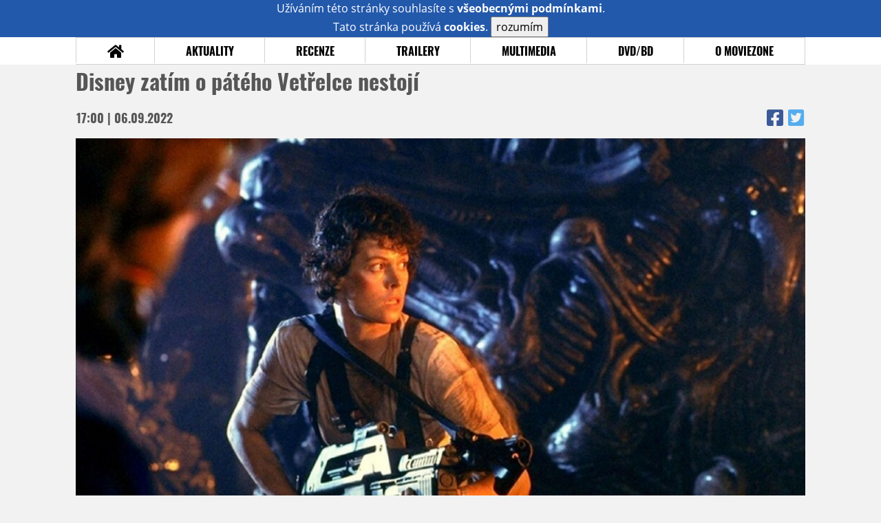

--- FILE ---
content_type: text/html; charset=UTF-8
request_url: https://www.moviezone.cz/clanek/44229-disney-zatim-o-pateho-vetrelce-nestoji
body_size: 8433
content:
<!DOCTYPE html>
<html lang="cs">
	<head>
		<meta charset="utf-8" />
		<meta name="viewport" id="viewport" content="user-scalable=yes, width=device-width">
		<title>Disney zatím o pátého Vetřelce nestojí | MovieZone.cz</title>
		<meta property="og:title" content="Disney zatím o pátého Vetřelce nestojí | MovieZone.cz" />
					<meta property="og:image" content="https://www.moviezone.cz/obr/ZmJTaGFyZS8yNjI3NjE" />
				<meta property="og:type" content="article" />
		<meta property="og:site_name" content="Moviezone.cz" />
		<meta property="og:url" content="https://www.moviezone.cz/clanek/44229-disney-zatim-o-pateho-vetrelce-nestoji" />
		<meta property="og:description" content="Teď, když se studiu 20th Century povedlo úspěšně zrebootovat Predátora, se mnozí dívají na jeho slavnějšího bratří�..." />
		<meta name="description" content="Teď, když se studiu 20th Century povedlo úspěšně zrebootovat Predátora, se mnozí dívají na jeho slavnějšího bratří�..." />
		<meta name="keywords" content="Disney zatím o pátého Vetřelce nestojí, Novinky"/>
		<meta name="robots" content="all, follow" />
		<meta name="copyright" content="moviezone.cz" />
		<link rel="shortcut icon" href="https://www.moviezone.cz/favicon.ico" />
		<meta name="author" content="redakce; e-mail: redakce@moviezone.cz" />
		<meta name="google-site-verification" content="fu1XkWgEmRnZ2Ft8fBqLSzxKapsj84ZMu1GLdm6mXvY" />
				<meta property="fb:app_id" content="200197346665098" />
		<script type="text/javascript">	var USER_SUBSCRIBER = false; var MAIN_DOMAIN = '.moviezone.cz'; var MOBILE = false; var IOS = false; var AD_SEZNAM_MODE = false;</script>
					<script type="text/javascript" src="https://www.google.com/recaptcha/api.js" ></script>
					<script type="text/javascript" src="https://s0.2mdn.net/instream/html5/ima3.js" ></script>
					<script type="text/javascript" src="https://d.seznam.cz/recass/js/sznrecommend-measure.min.js" data-webid="28"></script>
					<script type="text/javascript" src="/js/all.js?t=1761391894" ></script>
				
					<link rel="stylesheet" href="/css/allLight.css?t=1729635680" type="text/css" />
				<style>#ssp-zone-87488-branding {	position: fixed;	left: 50%;	transform: translateX(-50%);	margin: 0 auto;	}	#ssp-zone-87488-branding.adFull {	width: 2000px;	height: 1400px;	}	#ssp-zone-87488-branding.adFull~#mainContainer {	position: relative;	top: 226px;	}	#ssp-zone-87488-branding.adFull~#mainContainer .overHeader {	width: 1060px;	}	#ssp-zone-87488-branding.adFull~#mainContainer .mFooter {	width: 1060px;	margin: 0 auto;	}</style><script type="text/javascript" src="https://d.seznam.cz/recass/js/sznrecommend.min.js"></script>			</head>
	<body>
					<form class="cookies jsCookieDiag" data-handler="cookie">
				<div>
					Užíváním této stránky souhlasíte s <b><a href="/vseobecne-podminky">všeobecnými podmínkami</a></b>.<br/> Tato stránka používá <b>cookies</b>.
					<button type="submit" class="jsCookieConfirm">rozumím</button>
				</div>
			</form>
				<div id="fb-root"></div>
		<script>
			(function (d, s, id) {
				var js, fjs = d.getElementsByTagName(s)[0];
				if (d.getElementById(id))
					return;
				js = d.createElement(s);
				js.id = id;
				js.src = "//connect.facebook.net/cs_CZ/sdk.js#xfbml=1&version=v2.8&appId=200197346665098";
				fjs.parentNode.insertBefore(js, fjs);
			}(document, 'script', 'facebook-jssdk'));
		</script>
			<div class="leaderboardAdBlock">
				<div>
											<div><center><div style="overflow: hidden; width:970px;"><div id="ssp-zone-87488" style="width:970px;"></div><div></center></div>									</div>
			</div>
			<div id="mainContainer" class="remodal-bg">
				<div class="overHeader"><div class="header"><div class="hamburgerMenu" data-tab-control-group="header" data-tab-toggle="1" data-tab-id="11"><i class="fa fa-bars"></i></div><div class="logo"><a href="https://www.moviezone.cz/"></a></div><form class="search" method="get" action="https://www.moviezone.cz/"><input class="jsHeadersearchinput" type="text" class="input-group" name="hledej" placeholder="Hledat..." ><button type="submit"><i class="fa fa-search" aria-hidden="true"></i></button></form><div class="userHeader"><a data-remodal-target="login" href="#">PŘIHLÁSIT</a><span class="gray hide-sm">&nbsp;|&nbsp;</span><br class="show-inline-sm" /><a data-remodal-target="register" href="#">REGISTROVAT</a></div></div><ul class="menu menu-primary"><li class="jsSubmenuSelector "	data-jsSubmenuSelector_id="0"	><a href="https://www.moviezone.cz/"><span class="fa fa-home fa-lg" aria-hidden="true"></span></a></li><li class="jsSubmenuSelector "	data-jsSubmenuSelector_id="1"	><a href="https://www.moviezone.cz/novinky">AKTUALITY</a></li><li class="jsSubmenuSelector "	data-jsSubmenuSelector_id="2"	><a href="https://www.moviezone.cz/recenze">RECENZE</a></li><li class="jsSubmenuSelector "	data-jsSubmenuSelector_id="3"	><a href="https://www.moviezone.cz/trailery">TRAILERY</a></li><li class="jsSubmenuSelector "	data-jsSubmenuSelector_id="4"	><a href="https://www.moviezone.cz/galerie">MULTIMEDIA</a></li><li class="jsSubmenuSelector "	data-jsSubmenuSelector_id="5"	><a href="https://www.moviezone.cz/blu-ray">DVD/BD</a></li><li class="jsSubmenuSelector "	data-jsSubmenuSelector_id="6"	><a href="https://www.moviezone.cz/redakce">O MOVIEZONE</a></li></ul><ul class="menu-responsive" data-tab-content-group="header" data-tab-id="11"><li><form class="search" method="get" action="https://www.moviezone.cz/"><input class="jsHeadersearchinput" type="text" class="input-group" name="hledej" placeholder="Hledat..." ><button type="submit"><i class="fa fa-search" aria-hidden="true"></i></button></form></li><li class="jsSubmenuResponsiveSelector "	data-jsSubmenuResponsiveSelector_id="1"><div>AKTUALITY<i class="fa fa-fw fa-chevron-right"></i></div><ul class="jsResponsiveSubmenu " data-jsResponsiveSubmenu_id="1"><li class=""><a href="https://www.moviezone.cz/novinky">NOVINKY</a></li><li class=""><a href="https://www.moviezone.cz/temata">TÉMATA</a></li><li class=""><a href="https://www.moviezone.cz/na-obzoru">NA OBZORU</a></li></ul></li><li class="jsSubmenuResponsiveSelector "	data-jsSubmenuResponsiveSelector_id="2"><div>RECENZE<i class="fa fa-fw fa-chevron-right"></i></div><ul class="jsResponsiveSubmenu " data-jsResponsiveSubmenu_id="2"><li class=""><a href="https://www.moviezone.cz/recenze">AKTUÁLNÍ RECENZE</a></li><li class=""><a href="https://www.moviezone.cz/vyhled_premier/ceske_kinopremiery/2025/12/">KINOVÝHLED</a></li><li class=""><a href="https://www.moviezone.cz/vim">VIM</a></li></ul></li><li class="jsSubmenuResponsiveSelector "	data-jsSubmenuResponsiveSelector_id="3"><div>TRAILERY<i class="fa fa-fw fa-chevron-right"></i></div><ul class="jsResponsiveSubmenu " data-jsResponsiveSubmenu_id="3"><li class=""><a href="https://www.moviezone.cz/trailery">TRAILERY</a></li><li class=""><a href="https://www.moviezone.cz/oldies">OLDIES</a></li></ul></li><li class="jsSubmenuResponsiveSelector "	data-jsSubmenuResponsiveSelector_id="4"><div>MULTIMEDIA<i class="fa fa-fw fa-chevron-right"></i></div><ul class="jsResponsiveSubmenu " data-jsResponsiveSubmenu_id="4"><li class=""><a href="https://www.moviezone.cz/galerie">GALERIE</a></li><li class=""><a href="https://www.moviezone.cz/video">VIDEO</a></li><li class=""><a href="https://www.moviezone.cz/mz-live">MZ LIVE!</a></li></ul></li><li class="jsSubmenuResponsiveSelector "	data-jsSubmenuResponsiveSelector_id="5"><div>DVD/BD<i class="fa fa-fw fa-chevron-right"></i></div><ul class="jsResponsiveSubmenu " data-jsResponsiveSubmenu_id="5"><li class=""><a href="https://www.moviezone.cz/blu-ray">BLU-RAY</a></li><li class=""><a href="https://www.moviezone.cz/dvd">NOVÁ DVD</a></li></ul></li><li class="jsSubmenuResponsiveSelector "	data-jsSubmenuResponsiveSelector_id="6"><div>O MOVIEZONE<i class="fa fa-fw fa-chevron-right"></i></div><ul class="jsResponsiveSubmenu " data-jsResponsiveSubmenu_id="6"><li class=""><a href="https://www.moviezone.cz/redakce">TIRÁŽ</a></li><li class=""><a href="https://www.moviezone.cz/faq">FAQ</a></li><li class=""><a href="https://www.moviezone.cz/statistiky">STATISTIKY</a></li><li class=""><a href="https://www.moviezone.cz/kontakt">KONTAKT</a></li></ul></li></ul></div><ul class="menu menu-secondary jsSubmenu" data-jsSubmenu_id="0" style="display:none"><li><span>&nbsp;</span></li></ul><ul class="menu menu-secondary jsSubmenu" data-jsSubmenu_id="1" style="display:none"><li class=""><a href="https://www.moviezone.cz/novinky">NOVINKY</a></li><li class=""><a href="https://www.moviezone.cz/temata">TÉMATA</a></li><li class=""><a href="https://www.moviezone.cz/na-obzoru">NA OBZORU</a></li></ul><ul class="menu menu-secondary jsSubmenu" data-jsSubmenu_id="2" style="display:none"><li class=""><a href="https://www.moviezone.cz/recenze">AKTUÁLNÍ RECENZE</a></li><li class=""><a href="https://www.moviezone.cz/vyhled_premier/ceske_kinopremiery/2025/12/">KINOVÝHLED</a></li><li class=""><a href="https://www.moviezone.cz/vim">VIM</a></li></ul><ul class="menu menu-secondary jsSubmenu" data-jsSubmenu_id="3" style="display:none"><li class=""><a href="https://www.moviezone.cz/trailery">TRAILERY</a></li><li class=""><a href="https://www.moviezone.cz/oldies">OLDIES</a></li></ul><ul class="menu menu-secondary jsSubmenu" data-jsSubmenu_id="4" style="display:none"><li class=""><a href="https://www.moviezone.cz/galerie">GALERIE</a></li><li class=""><a href="https://www.moviezone.cz/video">VIDEO</a></li><li class=""><a href="https://www.moviezone.cz/mz-live">MZ LIVE!</a></li></ul><ul class="menu menu-secondary jsSubmenu" data-jsSubmenu_id="5" style="display:none"><li class=""><a href="https://www.moviezone.cz/blu-ray">BLU-RAY</a></li><li class=""><a href="https://www.moviezone.cz/dvd">NOVÁ DVD</a></li></ul><ul class="menu menu-secondary jsSubmenu" data-jsSubmenu_id="6" style="display:none"><li class=""><a href="https://www.moviezone.cz/redakce">TIRÁŽ</a></li><li class=""><a href="https://www.moviezone.cz/faq">FAQ</a></li><li class=""><a href="https://www.moviezone.cz/statistiky">STATISTIKY</a></li><li class=""><a href="https://www.moviezone.cz/kontakt">KONTAKT</a></li></ul>
				<div><center></center></div>				<div class="container">
					<div class="article"><h1 class="article-title" id="a44229">Disney zatím o pátého Vetřelce nestojí</h1><table class="article-date-icons"><tr><td>17:00 | 06.09.2022</td><td><a href="https://www.facebook.com/sharer.php?u=https%3A%2F%2Fwww.moviezone.cz%2Fclanek%2F44229-disney-zatim-o-pateho-vetrelce-nestoji"><i class="fab fa-facebook-square"></i></a><a href="https://www.twitter.com/intent/tweet?&url=https%3A%2F%2Fwww.moviezone.cz%2Fclanek%2F44229-disney-zatim-o-pateho-vetrelce-nestoji"><i class="fab fa-twitter-square"></i></a></td></tr></table><div class="article-top-image-container"><img src="/design/placeholder.png" source="20th Century Studios" data-src="https://www.moviezone.cz/obr/YXJ0aWNsZU1haW4vMjYyNzYx" alt="" class="article-image"><br /></div><div class="article-content-header"><div class="author"><img src="/design/placeholder.png" data-src="https://www.moviezone.cz/obr/dXNlckF1dGhvci8yOTI1MDk" alt="ikona" /><div class="nick">do_Od</div></div><div><a class="tag" href="https://www.moviezone.cz/keyword/Disney">Disney</a><a class="tag" href="https://www.moviezone.cz/keyword/horor">horor</a><a class="tag" href="https://www.moviezone.cz/keyword/pokra%C4%8Dov%C3%A1n%C3%AD">pokračování</a><a class="tag" href="https://www.moviezone.cz/keyword/sci-fi">sci-fi</a><a class="tag" href="https://www.moviezone.cz/keyword/seri%C3%A1l">seriál</a><a class="tag" href="https://www.moviezone.cz/keyword/Sigourney+Weaver">Sigourney Weaver</a><a class="tag" href="https://www.moviezone.cz/keyword/Vet%C5%99elec">Vetřelec</a></div><span class="perex">Jak to vypadá s Vetřelcem za éry Disneyho?&nbsp;</span></div><div class="page-primary-and-secondary-flex"><div class="article-content"><div class="article-social-icons"><a class="article-social-icon" href="https://www.facebook.com/sharer.php?u=https%3A%2F%2Fwww.moviezone.cz%2Fclanek%2F44229-disney-zatim-o-pateho-vetrelce-nestoji"><i class="fab fa-fw fa-facebook-f"></i></a><a class="article-social-icon" href="https://www.twitter.com/intent/tweet?&url=https%3A%2F%2Fwww.moviezone.cz%2Fclanek%2F44229-disney-zatim-o-pateho-vetrelce-nestoji"><i class="fab fa-fw fa-twitter"></i></a><a class="article-social-icon" href="https://www.moviezone.cz/clanek/44229-disney-zatim-o-pateho-vetrelce-nestoji/diskuze"><i class="fas fa-fw fa-comment"></i></a></div><p class="MsoNormal">Te&#271;, kdy&#382; se studiu 20th Century povedlo &uacute;sp&#283;&scaron;n&#283; zrebootovat Pred&aacute;tora, se mnoz&iacute; d&iacute;vaj&iacute; na jeho slavn&#283;j&scaron;&iacute;ho brat&#345;&iacute;&#269;ka, kter&yacute; u&#382; taky p&aacute;r let &#269;ek&aacute; na novou &scaron;anci. Kultovn&iacute; s&eacute;rie Vet&#345;elec se toti&#382; do&#269;kala v&nbsp;letech 2012 a 2017 jen dvou neslavn&#283; p&#345;ijat&yacute;ch spin-off&#367; od Ridleyho Scotta, kter&eacute; jaksi nikam d&aacute;l nevedly. U&#382; tehdy se nicm&eacute;n&#283; nahlas mluvilo o tom, &#382;e by mo&#382;n&aacute; Neill Blomkamp mohl a m&#283;l dostat na starosti regul&eacute;rn&iacute; p&#283;tku se Sigourney Weaver zp&aacute;tky v&nbsp;hlavn&iacute; roli. Za&#345;&iacute;zl to v&scaron;ak tehdy s&aacute;m Scott, kter&yacute; od t&eacute; doby kut&iacute; vedle v&scaron;eho ostatn&iacute;ho i dal&scaron;&iacute; p&#345;&iacute;sp&#283;vek do s&eacute;rie &ndash; tentokr&aacute;t v&scaron;ak jen jako producent. Sn&iacute;mek toti&#382; nato&#269;&iacute; re&#382;is&eacute;r Fede Alvarez a bude se podobn&#283; jako u Pred&aacute;tora jednat o z&aacute;le&#382;itost rovnou na stream. Jak ale nyn&iacute; potvrdil dlouholet&yacute; scen&aacute;rista s&eacute;rie Walter Hill, s&nbsp;Ripleyovou v&nbsp;tomhle p&#345;&iacute;pad&#283; nepo&#269;&iacute;tejte.<p><img src="/image/262762" border="1" alt="" hspace="5" vspace="5" width="610" height="" align="middle" source="20th Century Studios"></p><p class="MsoNormal">Hill prozradil, &#382;e o jeho sc&eacute;n&aacute;&#345; k&nbsp;p&#283;tce, v&nbsp;n&iacute;&#382; by se vr&aacute;tila Weaver, Disney nest&aacute;lo. A to navzdory popularit&#283; t&#283;chto &bdquo;legacy&ldquo; sequel&#367; s&nbsp;filmy jako Halloween nebo Indiana Jones. Moment&aacute;ln&#283; se tak nejsp&iacute;&scaron; &#269;ek&aacute;, jak dopadne Alvarez&#367;v sn&iacute;mek. Vedle toho pak je&scaron;t&#283; na stanici FX vznik&aacute; seri&aacute;lov&yacute; Vet&#345;elec, kter&eacute;ho p&#345;ipravuje Noah Hawley (Fargo), a kter&yacute; by se m&#283;l odehr&aacute;vat p&#345;ev&aacute;&#382;n&#283; na Zemi mezi ob&#345;&iacute;mi korporacemi, tedy nikoli ve vesm&iacute;ru. Je to zaj&iacute;mav&eacute; zasazen&iacute; a Hawley m&aacute; na kont&#283; v&nbsp;televizi dobr&eacute; v&#283;ci, i v&nbsp;tomhle p&#345;&iacute;pad&#283; nav&iacute;c Scott na projekt dohl&iacute;&#382;&iacute; coby producent.</p><p class="MsoNormal"><span style="color: #3e3e3e; font-family: sans-serif; background-color: #939393"><div style="margin:1.5em 0; clear: both;"><center><div id="ssp-zone-324064"></div></center></div></span></p><p class="MsoNormal">Ka&#382;dop&aacute;dn&#283; p&#283;tka je tak st&aacute;le v&nbsp;nedohlednu, a se 72letou here&#269;kou bude jak&aacute;koli snaha projekt zrealizovat jenom t&#283;&#382;&scaron;&iacute; a t&#283;&#382;&scaron;&iacute;. Nikoli nemo&#382;n&eacute;, ostatn&#283; Ford se k&nbsp;tomu Indymu taky vr&aacute;til a&#382; na prahu osmdes&aacute;tky, rozhodn&#283; v&scaron;ak n&aacute;ro&#269;n&eacute;.</p><p style="text-align: center" class="MsoNormal">- - -</p><p class="MsoNormal"><em><strong>Vyt&aacute;hni v&nbsp;hospod&#283;:</strong> Snahy nato&#269;it p&aacute;t&yacute; film a sequel k&nbsp;V&#283;t&#345;elec: Vzk&#345;&iacute;&scaron;en&iacute; tu byly u&#382; p&#345;ed dvaceti lety. Nest&aacute;l za nimi pak nikdo men&scaron;&iacute; ne&#382; James Cameron, kter&yacute; se cht&#283;l d&aacute;t dohromady se Scottem. Studio si ale nakonec zvolilo Vet&#345;elec vs. Pred&aacute;tor.</em></p></p><div><center></center></div><div style="clear: both;"><div><center><div style="overflow: hidden;"><div id="ssp-zone-87503"></div></div></center></div></div><div class="articleFbBottom"><div class="fb-like" data-href="https://www.moviezone.cz/clanek/44229-disney-zatim-o-pateho-vetrelce-nestoji" data-layout="button_count" data-action="like" data-size="small" data-show-faces="false" data-share="true"></div></div><div style="clear: both;"><div><center><div style="max-width:100%; overflow:hidden;" data-szn-recass-box='{"zone_id": 28}'></div></center></div></div></div><div class="page-secondary"><div class="ad"><div><center><div style="overflow: hidden;"><div id="ssp-zone-87493"></div></div></center></div></div><div><div class="module messages"><div class="heading">Komentáře</div><div class="positioner"><div><ul class="messages-list"><li><div class="comment"><div class="avatar"><div class="avatar_icon"><a href="https://profil.moviezone.cz/bodion"><img src="/design/placeholder.png" data-src="https://www.moviezone.cz/obr/dXNlci8yMTE5NjM" alt="bodion" style="width:100%;height:100%;" /></a></div></div><div class="content"><a class="author" href="https://profil.moviezone.cz/bodion">bodion</a><a href="https://www.moviezone.cz/clanek/44229-disney-zatim-o-pateho-vetrelce-nestoji/diskuze" class="text">Podľa mňa bola perfektná aj Katherine Waterson. Len ju zase Ridley postavil do rovnakej polohy ako Noomi Rapace. Nejak sa s tými ženskými hrdinkami nepára.</a></div></div></li><li><div class="comment"><div class="avatar"><div class="avatar_icon"><a href="https://profil.moviezone.cz/saint3n"><img src="/design/placeholder.png" data-src="https://www.moviezone.cz/obr/dXNlci8yNzY1NzY" alt="saint3n" style="width:100%;height:100%;" /></a></div></div><div class="content"><a class="author" href="https://profil.moviezone.cz/saint3n">saint3n</a><a href="https://www.moviezone.cz/clanek/44229-disney-zatim-o-pateho-vetrelce-nestoji/diskuze" class="text">Respekt Ridleymu, ale nejlepší film všech dob dvakrát prostě nejde. Není to možné.<br />Obávám se, že podobné zklamání čeká velkýho Jima. Neříká se náhodou, že do stejné řeky dvakrát nevstoupíš.<br />Fedeho bych se nebál, remake ED mě celkem překvapivě bavil. Vlastně bych byl i pro stejný přístup. Téměř doslovná interpretace se současnými možnostmi. Ačkoliv to je blbost. Jak by šlo líp natočit film, kde Rip půl hodiny pobíhá v panice po potemnělé těžební lodi a volá "Jonesy! No tak Jonesy!" To už by zkrátka nemělo TO kouzlo..</a></div></div></li><li><div class="comment"><div class="avatar"><div class="avatar_icon"><a href="https://profil.moviezone.cz/P.Kratky"><img src="/design/placeholder.png" data-src="https://www.moviezone.cz/obr/dXNlci8w" alt="P.Kratky" style="width:100%;height:100%;" /></a></div></div><div class="content"><a class="author" href="https://profil.moviezone.cz/P.Kratky">P.Kratky</a><a href="https://www.moviezone.cz/clanek/44229-disney-zatim-o-pateho-vetrelce-nestoji/diskuze" class="text">Bože ta dvojka Vetřelců je tak skvělá!!! Nedávno jí viděla poprvé přítelkyně a mělo to velký úspěch. Potěšilo by mě kdyby to vzal znovu do ruky.</a></div></div></li><li><div class="comment"><div class="avatar"><div class="avatar_icon"><a href="https://profil.moviezone.cz/Barv666"><img src="/design/placeholder.png" data-src="https://www.moviezone.cz/obr/dXNlci8yNjY3NjA" alt="Barv666" style="width:100%;height:100%;" /></a></div></div><div class="content"><a class="author" href="https://profil.moviezone.cz/Barv666">Barv666</a><a href="https://www.moviezone.cz/clanek/44229-disney-zatim-o-pateho-vetrelce-nestoji/diskuze" class="text">Když už to tady zmiňuješ, tak když si porovnáme to "strašlivě nerealistické" v Prey s tím, co předvádí Ripley v dvojce, tak je najednou Prey totálně realistický kus.</a></div></div></li></ul></div></div><a href="https://www.moviezone.cz/clanek/44229-disney-zatim-o-pateho-vetrelce-nestoji/diskuze"><div class="footing">VŠECHNY KOMENTÁŘE (15)<i class="fa fa-fw fa-chevron-right fa-center fa-2x" aria-hidden="true"></i></div></a></div></div><div class="ad ad-fly"><div><center><div style="overflow: hidden;"><div id="ssp-zone-87498"></div></div></center></div></div></div></div>
				</div>
				<div class="clearfix"></div>
				<div><center><div style="overflow: hidden;"><div id="ssp-zone-87508" style="width: 970px"></div></div></center></div><div class="mFooter"><div class="overFooter"><div><div><h2>AKTUALITY</h2><a href="https://www.moviezone.cz/novinky">Novinky</a><a href="https://www.moviezone.cz/temata">Témata</a><a href="https://www.moviezone.cz/na-obzoru">Na obzoru</a></div><div><h2>RECENZE</h2><a href="https://www.moviezone.cz/recenze">Aktuální recenze</a><a href="https://www.moviezone.cz/vyhled_premier/ceske_kinopremiery/2025/12/">Kinovýhled</a><a href="https://www.moviezone.cz/vim">VIM</a></div><div><h2>TRAILERY</h2><a href="https://www.moviezone.cz/trailery">Trailery</a><a href="https://www.moviezone.cz/oldies">Oldies</a></div><div><h2>DVD/BD</h2><a href="https://www.moviezone.cz/blu-ray">Blu-ray</a><a href="https://www.moviezone.cz/dvd">Nová DVD</a></div><div><h2>O MOVIEZONE</h2><a href="https://www.moviezone.cz/redakce">Tiráž</a><a href="https://www.moviezone.cz/faq">FAQ</a><a href="https://www.moviezone.cz/statistiky">Statistiky</a><a href="https://www.moviezone.cz/kontakt">Kontakt</a><a href="https://www.moviezone.cz/vseobecne-podminky">Všeobecné podmínky</a></div></div></div><div class="container"><b class="copyright">&copy; copyright 2000 - 2025. <br/> Všechna práva vyhrazena.</b><div class="hosting">Kontakty: <a href="https://www.moviezone.cz/technicke-problemy/">Technická podpora</a> | <a href="https://www.moviezone.cz/redakce/">Redakce</a></div></div></div>
			</div>
			<div id="unimodal" class="remodal" data-remodal-options="hashTracking: false" data-remodal-id="unimodal">
				<button data-remodal-action="close" class="remodal-close"><i class="fa fa-fw fa-close"></i></button>
				<div id="unimodalContent"></div>
			</div>
		<div class="remodal" data-remodal-options="hashTracking: false" data-remodal-id="register">
			<button data-remodal-action="close" class="remodal-close"><i class="fa fa-fw fa-close"></i></button>
			<h1>Registrace</h1>
			<form class="register-form" data-handler="whoandler">
				<table>
					<tr>
						<td><label for="nick">Přezdívka</label></td>
						<td>
							<input type="hidden" name="register_secret" id="register_secret" value="69ed02dc1a523268c69ef30553f93589bc4b170b"/>
							<input type="text" name="register_nick" id="nick" placeholder="Přezdívka">
						</td>
					</tr>
					<tr>
						<td><label for="email">E-mail</label></td>
						<td>
							<input class="jsEmail" type="email" name="register_email" placeholder="email">
						</td>
					</tr>
					<tr>
						<td colspan="2">
							<label><input type="checkbox" name="register_terms" value="on" id="terms"> Přečetl jsem si <a href="/vseobecne-podminky" target="_blank">všeobecné podmínky</a> a souhlasím.</label>
						</td>
					</tr>
					<tr>
						<td colspan="2">
							<div class="g-recaptcha" data-sitekey="6LeTTg0UAAAAAD2KhSyAiHV97XbNn1Y36jgwipKG"></div>
						</td>
					</tr>
					<tr>
						<td colspan="2">
							<button type="submit">Registrovat se <i class="fa fa-fw fa-chevron-right" aria-hidden="true"></i></button>
						</td>
					</tr>
				</table>
			</form>
			<div class="register-info">
				<span>Nemáte svůj účet? Registrací získáte možnosti:</span>
				<ol>
					<li><span>Komentovat a hodnotit filmy a trailery</span></li>
					<li><span>Sestavovat si žebříčky oblíbených filmů a trailerů</span></li>
					<li><span>Soutěžit o filmové i nefilmové ceny</span></li>
					<li><span>Dostat se na exklusivní filmové projekce a předpremiéry</span></li>
				</ol>
			</div>
			<div class="clearfix"></div>
		</div>

		<div class="remodal" data-remodal-options="hashTracking: false" data-remodal-id="lostpass">
			<button data-remodal-action="close" class="remodal-close"><i class="fa fa-fw fa-close"></i></button>
			<h1>Zapomenuté heslo</h1>
			<form class="lostpass-form" data-handler="whoandler">
				<table>
					<tr>
						<td><label for="email">E-mail</label></td>
						<td>
							<input class="jsEmail" type="email" name="lostpass_email" placeholder="email">
						</td>
					</tr>
					<tr>
						<td colspan="2">
							<button type="submit">Zaslat instrukce emailem <i class="fa fa-fw fa-chevron-right" aria-hidden="true"></i></button>
						</td>
					</tr>
				</table>
			</form>
			<div class="lostpass-info">
				Pokud jste zapomněli vaše heslo nebo vám nedorazil registrační e-mail, vyplňte níže e-mailovou adresu, se kterou jste se zaregistrovali.
			</div>
		</div>

		<div class="remodal" data-remodal-options="hashTracking: false" data-remodal-id="login">
			<button data-remodal-action="close" class="remodal-close"><i class="fa fa-fw fa-close"></i></button>

			<h1>Přihlášení</h1>
			<form class="login-form" data-handler="whoandler">
				<table>
					<tr>
						<td><label for="email">E-mail</label></td>
						<td>
							<input class="jsEmail" type="email" name="login_email" placeholder="email">
						</td>
					</tr>
					<tr>
						<td><label for="heslo">Heslo</label></td>
						<td>
							<input type="password" name="login_password" id="heslo" placeholder="heslo">
						</td>
					</tr>
					<tr>
						<td></td>
						<td>
							<a data-remodal-target="lostpass" href="#">Zapomenuté heslo</a>
						</td>
					</tr>
					<tr>
						<td colspan="2">
							<button type="submit">Přihlásit se <i class="fa fa-fw fa-chevron-right" aria-hidden="true"></i></button>
						</td>
					</tr>
				</table>
			</form>
			<div class="login-fb">
				Přihlašte se jedním kliknutím přes facebook:
				<button class="fbButton" onclick="fbLogin();" ><i class="fab fa-fw fa-facebook" aria-hidden="true"></i> Přihlásit se&nbsp;</button>
				<div style="display: none;">
					<form data-handler="fbLogin">
						<input type="text" id="fbLogin_accessToken" name="accessToken" value=""/>
						<button type="submit">cont</button>
					</form>

				</div>
			</div>
			<div class="clearfix"></div>
			<hr>
			<h2>Registrace</h2>
			<div class="login-register-info">
				<span>Nemáte svůj účet? Registrací získate možnosti:</span>
				<ol>
					<li><span>Komentovat a hodnotit filmy a trailery</span></li>
					<li><span>Sestavovat si žebříčky oblíbených filmů a trailerů</span></li>
					<li><span>Vytvářet filmové blogy</span></li>
					<li><span>Soutěžit o filmové i nefilmové ceny</span></li>
					<li><span>Dostat se na exklusivní filmové projekce a předpremiéry</span></li>
				</ol>
			</div>
			<div class="login-register-button">
				<a data-remodal-target="register" href="#">registrovat se<i class="fa fa-fw fa-chevron-right" aria-hidden="true"></i></a>
			</div>
			<div class="clearfix"></div>
		</div>
		<div id="messaging" class="messaging"></div>

		<script src="https://ssp.imedia.cz/static/js/ssp.js"></script><script>var brandedZones = [];	if (window.innerWidth >= 1366) {	document.body.insertAdjacentHTML('afterbegin', '<div id="ssp-zone-87488-branding"></div>');	brandedZones.push({	"zoneId": 87488,	"width": 2000,	"id": "ssp-zone-87488",	"elements": [	{"id": "ssp-zone-87488", "width": 970},	{id: "ssp-zone-87488-branding", width: 2000, height: 1400}	]	});	} else {	brandedZones.push({	"zoneId": 87488,	"width": 970,	"height": 210,	"id": "ssp-zone-87488"	});	}	sssp.config({source: "media"});	sssp.getAds(brandedZones.concat([	{	"zoneId": 87498,	"id": "ssp-zone-87498",	"width": 300,	"height": 600	},{	"zoneId": 87493,	"id": "ssp-zone-87493",	"width": 300,	"height": 300	},{	"zoneId": 87503,	"id": "ssp-zone-87503",	"width": 560,	"height": 315	},{	"zoneId": 87508,	"id": "ssp-zone-87508",	"width": 970,	"height": 310	},{	"zoneId": 324064,	"id": "ssp-zone-324064",	"width": 480,	"height": 300	}	]));</script><script> sznRecass.getRecommendationsByTags();</script> 
		
	<!-- Toplist.cz -->
	<p style="display:none"><a href="https://www.toplist.cz/"><script language="JavaScript" type="text/javascript">
		<!--
															document.write('<img src="https://toplist.cz/dot.asp?id=170406&amp;http=' + escape(document.referrer) + '&amp;wi=' + escape(window.screen.width) + '&amp;he=' + escape(window.screen.height) + '&amp;cd=' + escape(window.screen.colorDepth) + '&amp;t=' + escape(document.title) + '" width="1" height="1" border=0 alt="TOPlist" />');
		//--></script></a><noscript><img src="https://toplist.cz/dot.asp?id=170406" border="0"
								alt="TOPlist" width="1" height="1" /></noscript></p>
	<!-- Toplist.cz konec -->

	<!-- Google Analytics -->
	<script type="text/javascript">

		var _gaq = _gaq || [];
		_gaq.push(['_setAccount', 'UA-30324194-1']);
		_gaq.push(['_setDomainName', 'moviezone.cz']);
		_gaq.push(['_trackPageview']);

		(function () {
			var ga = document.createElement('script');
			ga.type = 'text/javascript';
			ga.async = true;
			ga.src = ('https:' == document.location.protocol ? 'https://ssl' : 'http://www') + '.google-analytics.com/ga.js';
			var s = document.getElementsByTagName('script')[0];
			s.parentNode.insertBefore(ga, s);
		})();

							</script>
						    <!-- Google Analytics end -->

						    <!-- Gemius kody -->

			
				<!-- (C)2000-2008 Gemius SA - gemiusAudience / moviezone.cz / Ostatni -->
				<script type="text/javascript">
					<!--//--><![CDATA[//><!--
									var pp_gemius_identifier = new String('.KiQbXf6m6Rn2SV.g1CHo2Ym.s2Z7AcNA0YEMLoBb3P.V7');
					//--><!]]>
						</script>

			
			<script type="text/javascript">
				<!--//--><![CDATA[//><!--
						        function gemius_pending(i) {
					window[i] = window[i] || function () {
						var x = window[i + '_pdata'] = window[i + '_pdata'] || [];
						x[x.length] = arguments;
					};
				}
				;
				gemius_pending('gemius_hit');
				gemius_pending('gemius_event');
				gemius_pending('pp_gemius_hit');
				gemius_pending('pp_gemius_event');
				(function (d, t) {
					try {
						var gt = d.createElement(t), s = d.getElementsByTagName(t)[0];
						gt.setAttribute('async', 'async');
						gt.setAttribute('defer', 'defer');
						gt.src = 'https://gacz.hit.gemius.pl/xgemius.js';
						s.parentNode.insertBefore(gt, s);
					} catch (e) {
					}
				})(document, 'script');
				//--><!]]>
						    </script>

						    <!-- Gemius kody end -->
				</body>
</html>

--- FILE ---
content_type: text/html; charset=utf-8
request_url: https://www.google.com/recaptcha/api2/anchor?ar=1&k=6LeTTg0UAAAAAD2KhSyAiHV97XbNn1Y36jgwipKG&co=aHR0cHM6Ly93d3cubW92aWV6b25lLmN6OjQ0Mw..&hl=en&v=7gg7H51Q-naNfhmCP3_R47ho&size=normal&anchor-ms=20000&execute-ms=15000&cb=ajvl6ab1ftf
body_size: 48806
content:
<!DOCTYPE HTML><html dir="ltr" lang="en"><head><meta http-equiv="Content-Type" content="text/html; charset=UTF-8">
<meta http-equiv="X-UA-Compatible" content="IE=edge">
<title>reCAPTCHA</title>
<style type="text/css">
/* cyrillic-ext */
@font-face {
  font-family: 'Roboto';
  font-style: normal;
  font-weight: 400;
  font-stretch: 100%;
  src: url(//fonts.gstatic.com/s/roboto/v48/KFO7CnqEu92Fr1ME7kSn66aGLdTylUAMa3GUBHMdazTgWw.woff2) format('woff2');
  unicode-range: U+0460-052F, U+1C80-1C8A, U+20B4, U+2DE0-2DFF, U+A640-A69F, U+FE2E-FE2F;
}
/* cyrillic */
@font-face {
  font-family: 'Roboto';
  font-style: normal;
  font-weight: 400;
  font-stretch: 100%;
  src: url(//fonts.gstatic.com/s/roboto/v48/KFO7CnqEu92Fr1ME7kSn66aGLdTylUAMa3iUBHMdazTgWw.woff2) format('woff2');
  unicode-range: U+0301, U+0400-045F, U+0490-0491, U+04B0-04B1, U+2116;
}
/* greek-ext */
@font-face {
  font-family: 'Roboto';
  font-style: normal;
  font-weight: 400;
  font-stretch: 100%;
  src: url(//fonts.gstatic.com/s/roboto/v48/KFO7CnqEu92Fr1ME7kSn66aGLdTylUAMa3CUBHMdazTgWw.woff2) format('woff2');
  unicode-range: U+1F00-1FFF;
}
/* greek */
@font-face {
  font-family: 'Roboto';
  font-style: normal;
  font-weight: 400;
  font-stretch: 100%;
  src: url(//fonts.gstatic.com/s/roboto/v48/KFO7CnqEu92Fr1ME7kSn66aGLdTylUAMa3-UBHMdazTgWw.woff2) format('woff2');
  unicode-range: U+0370-0377, U+037A-037F, U+0384-038A, U+038C, U+038E-03A1, U+03A3-03FF;
}
/* math */
@font-face {
  font-family: 'Roboto';
  font-style: normal;
  font-weight: 400;
  font-stretch: 100%;
  src: url(//fonts.gstatic.com/s/roboto/v48/KFO7CnqEu92Fr1ME7kSn66aGLdTylUAMawCUBHMdazTgWw.woff2) format('woff2');
  unicode-range: U+0302-0303, U+0305, U+0307-0308, U+0310, U+0312, U+0315, U+031A, U+0326-0327, U+032C, U+032F-0330, U+0332-0333, U+0338, U+033A, U+0346, U+034D, U+0391-03A1, U+03A3-03A9, U+03B1-03C9, U+03D1, U+03D5-03D6, U+03F0-03F1, U+03F4-03F5, U+2016-2017, U+2034-2038, U+203C, U+2040, U+2043, U+2047, U+2050, U+2057, U+205F, U+2070-2071, U+2074-208E, U+2090-209C, U+20D0-20DC, U+20E1, U+20E5-20EF, U+2100-2112, U+2114-2115, U+2117-2121, U+2123-214F, U+2190, U+2192, U+2194-21AE, U+21B0-21E5, U+21F1-21F2, U+21F4-2211, U+2213-2214, U+2216-22FF, U+2308-230B, U+2310, U+2319, U+231C-2321, U+2336-237A, U+237C, U+2395, U+239B-23B7, U+23D0, U+23DC-23E1, U+2474-2475, U+25AF, U+25B3, U+25B7, U+25BD, U+25C1, U+25CA, U+25CC, U+25FB, U+266D-266F, U+27C0-27FF, U+2900-2AFF, U+2B0E-2B11, U+2B30-2B4C, U+2BFE, U+3030, U+FF5B, U+FF5D, U+1D400-1D7FF, U+1EE00-1EEFF;
}
/* symbols */
@font-face {
  font-family: 'Roboto';
  font-style: normal;
  font-weight: 400;
  font-stretch: 100%;
  src: url(//fonts.gstatic.com/s/roboto/v48/KFO7CnqEu92Fr1ME7kSn66aGLdTylUAMaxKUBHMdazTgWw.woff2) format('woff2');
  unicode-range: U+0001-000C, U+000E-001F, U+007F-009F, U+20DD-20E0, U+20E2-20E4, U+2150-218F, U+2190, U+2192, U+2194-2199, U+21AF, U+21E6-21F0, U+21F3, U+2218-2219, U+2299, U+22C4-22C6, U+2300-243F, U+2440-244A, U+2460-24FF, U+25A0-27BF, U+2800-28FF, U+2921-2922, U+2981, U+29BF, U+29EB, U+2B00-2BFF, U+4DC0-4DFF, U+FFF9-FFFB, U+10140-1018E, U+10190-1019C, U+101A0, U+101D0-101FD, U+102E0-102FB, U+10E60-10E7E, U+1D2C0-1D2D3, U+1D2E0-1D37F, U+1F000-1F0FF, U+1F100-1F1AD, U+1F1E6-1F1FF, U+1F30D-1F30F, U+1F315, U+1F31C, U+1F31E, U+1F320-1F32C, U+1F336, U+1F378, U+1F37D, U+1F382, U+1F393-1F39F, U+1F3A7-1F3A8, U+1F3AC-1F3AF, U+1F3C2, U+1F3C4-1F3C6, U+1F3CA-1F3CE, U+1F3D4-1F3E0, U+1F3ED, U+1F3F1-1F3F3, U+1F3F5-1F3F7, U+1F408, U+1F415, U+1F41F, U+1F426, U+1F43F, U+1F441-1F442, U+1F444, U+1F446-1F449, U+1F44C-1F44E, U+1F453, U+1F46A, U+1F47D, U+1F4A3, U+1F4B0, U+1F4B3, U+1F4B9, U+1F4BB, U+1F4BF, U+1F4C8-1F4CB, U+1F4D6, U+1F4DA, U+1F4DF, U+1F4E3-1F4E6, U+1F4EA-1F4ED, U+1F4F7, U+1F4F9-1F4FB, U+1F4FD-1F4FE, U+1F503, U+1F507-1F50B, U+1F50D, U+1F512-1F513, U+1F53E-1F54A, U+1F54F-1F5FA, U+1F610, U+1F650-1F67F, U+1F687, U+1F68D, U+1F691, U+1F694, U+1F698, U+1F6AD, U+1F6B2, U+1F6B9-1F6BA, U+1F6BC, U+1F6C6-1F6CF, U+1F6D3-1F6D7, U+1F6E0-1F6EA, U+1F6F0-1F6F3, U+1F6F7-1F6FC, U+1F700-1F7FF, U+1F800-1F80B, U+1F810-1F847, U+1F850-1F859, U+1F860-1F887, U+1F890-1F8AD, U+1F8B0-1F8BB, U+1F8C0-1F8C1, U+1F900-1F90B, U+1F93B, U+1F946, U+1F984, U+1F996, U+1F9E9, U+1FA00-1FA6F, U+1FA70-1FA7C, U+1FA80-1FA89, U+1FA8F-1FAC6, U+1FACE-1FADC, U+1FADF-1FAE9, U+1FAF0-1FAF8, U+1FB00-1FBFF;
}
/* vietnamese */
@font-face {
  font-family: 'Roboto';
  font-style: normal;
  font-weight: 400;
  font-stretch: 100%;
  src: url(//fonts.gstatic.com/s/roboto/v48/KFO7CnqEu92Fr1ME7kSn66aGLdTylUAMa3OUBHMdazTgWw.woff2) format('woff2');
  unicode-range: U+0102-0103, U+0110-0111, U+0128-0129, U+0168-0169, U+01A0-01A1, U+01AF-01B0, U+0300-0301, U+0303-0304, U+0308-0309, U+0323, U+0329, U+1EA0-1EF9, U+20AB;
}
/* latin-ext */
@font-face {
  font-family: 'Roboto';
  font-style: normal;
  font-weight: 400;
  font-stretch: 100%;
  src: url(//fonts.gstatic.com/s/roboto/v48/KFO7CnqEu92Fr1ME7kSn66aGLdTylUAMa3KUBHMdazTgWw.woff2) format('woff2');
  unicode-range: U+0100-02BA, U+02BD-02C5, U+02C7-02CC, U+02CE-02D7, U+02DD-02FF, U+0304, U+0308, U+0329, U+1D00-1DBF, U+1E00-1E9F, U+1EF2-1EFF, U+2020, U+20A0-20AB, U+20AD-20C0, U+2113, U+2C60-2C7F, U+A720-A7FF;
}
/* latin */
@font-face {
  font-family: 'Roboto';
  font-style: normal;
  font-weight: 400;
  font-stretch: 100%;
  src: url(//fonts.gstatic.com/s/roboto/v48/KFO7CnqEu92Fr1ME7kSn66aGLdTylUAMa3yUBHMdazQ.woff2) format('woff2');
  unicode-range: U+0000-00FF, U+0131, U+0152-0153, U+02BB-02BC, U+02C6, U+02DA, U+02DC, U+0304, U+0308, U+0329, U+2000-206F, U+20AC, U+2122, U+2191, U+2193, U+2212, U+2215, U+FEFF, U+FFFD;
}
/* cyrillic-ext */
@font-face {
  font-family: 'Roboto';
  font-style: normal;
  font-weight: 500;
  font-stretch: 100%;
  src: url(//fonts.gstatic.com/s/roboto/v48/KFO7CnqEu92Fr1ME7kSn66aGLdTylUAMa3GUBHMdazTgWw.woff2) format('woff2');
  unicode-range: U+0460-052F, U+1C80-1C8A, U+20B4, U+2DE0-2DFF, U+A640-A69F, U+FE2E-FE2F;
}
/* cyrillic */
@font-face {
  font-family: 'Roboto';
  font-style: normal;
  font-weight: 500;
  font-stretch: 100%;
  src: url(//fonts.gstatic.com/s/roboto/v48/KFO7CnqEu92Fr1ME7kSn66aGLdTylUAMa3iUBHMdazTgWw.woff2) format('woff2');
  unicode-range: U+0301, U+0400-045F, U+0490-0491, U+04B0-04B1, U+2116;
}
/* greek-ext */
@font-face {
  font-family: 'Roboto';
  font-style: normal;
  font-weight: 500;
  font-stretch: 100%;
  src: url(//fonts.gstatic.com/s/roboto/v48/KFO7CnqEu92Fr1ME7kSn66aGLdTylUAMa3CUBHMdazTgWw.woff2) format('woff2');
  unicode-range: U+1F00-1FFF;
}
/* greek */
@font-face {
  font-family: 'Roboto';
  font-style: normal;
  font-weight: 500;
  font-stretch: 100%;
  src: url(//fonts.gstatic.com/s/roboto/v48/KFO7CnqEu92Fr1ME7kSn66aGLdTylUAMa3-UBHMdazTgWw.woff2) format('woff2');
  unicode-range: U+0370-0377, U+037A-037F, U+0384-038A, U+038C, U+038E-03A1, U+03A3-03FF;
}
/* math */
@font-face {
  font-family: 'Roboto';
  font-style: normal;
  font-weight: 500;
  font-stretch: 100%;
  src: url(//fonts.gstatic.com/s/roboto/v48/KFO7CnqEu92Fr1ME7kSn66aGLdTylUAMawCUBHMdazTgWw.woff2) format('woff2');
  unicode-range: U+0302-0303, U+0305, U+0307-0308, U+0310, U+0312, U+0315, U+031A, U+0326-0327, U+032C, U+032F-0330, U+0332-0333, U+0338, U+033A, U+0346, U+034D, U+0391-03A1, U+03A3-03A9, U+03B1-03C9, U+03D1, U+03D5-03D6, U+03F0-03F1, U+03F4-03F5, U+2016-2017, U+2034-2038, U+203C, U+2040, U+2043, U+2047, U+2050, U+2057, U+205F, U+2070-2071, U+2074-208E, U+2090-209C, U+20D0-20DC, U+20E1, U+20E5-20EF, U+2100-2112, U+2114-2115, U+2117-2121, U+2123-214F, U+2190, U+2192, U+2194-21AE, U+21B0-21E5, U+21F1-21F2, U+21F4-2211, U+2213-2214, U+2216-22FF, U+2308-230B, U+2310, U+2319, U+231C-2321, U+2336-237A, U+237C, U+2395, U+239B-23B7, U+23D0, U+23DC-23E1, U+2474-2475, U+25AF, U+25B3, U+25B7, U+25BD, U+25C1, U+25CA, U+25CC, U+25FB, U+266D-266F, U+27C0-27FF, U+2900-2AFF, U+2B0E-2B11, U+2B30-2B4C, U+2BFE, U+3030, U+FF5B, U+FF5D, U+1D400-1D7FF, U+1EE00-1EEFF;
}
/* symbols */
@font-face {
  font-family: 'Roboto';
  font-style: normal;
  font-weight: 500;
  font-stretch: 100%;
  src: url(//fonts.gstatic.com/s/roboto/v48/KFO7CnqEu92Fr1ME7kSn66aGLdTylUAMaxKUBHMdazTgWw.woff2) format('woff2');
  unicode-range: U+0001-000C, U+000E-001F, U+007F-009F, U+20DD-20E0, U+20E2-20E4, U+2150-218F, U+2190, U+2192, U+2194-2199, U+21AF, U+21E6-21F0, U+21F3, U+2218-2219, U+2299, U+22C4-22C6, U+2300-243F, U+2440-244A, U+2460-24FF, U+25A0-27BF, U+2800-28FF, U+2921-2922, U+2981, U+29BF, U+29EB, U+2B00-2BFF, U+4DC0-4DFF, U+FFF9-FFFB, U+10140-1018E, U+10190-1019C, U+101A0, U+101D0-101FD, U+102E0-102FB, U+10E60-10E7E, U+1D2C0-1D2D3, U+1D2E0-1D37F, U+1F000-1F0FF, U+1F100-1F1AD, U+1F1E6-1F1FF, U+1F30D-1F30F, U+1F315, U+1F31C, U+1F31E, U+1F320-1F32C, U+1F336, U+1F378, U+1F37D, U+1F382, U+1F393-1F39F, U+1F3A7-1F3A8, U+1F3AC-1F3AF, U+1F3C2, U+1F3C4-1F3C6, U+1F3CA-1F3CE, U+1F3D4-1F3E0, U+1F3ED, U+1F3F1-1F3F3, U+1F3F5-1F3F7, U+1F408, U+1F415, U+1F41F, U+1F426, U+1F43F, U+1F441-1F442, U+1F444, U+1F446-1F449, U+1F44C-1F44E, U+1F453, U+1F46A, U+1F47D, U+1F4A3, U+1F4B0, U+1F4B3, U+1F4B9, U+1F4BB, U+1F4BF, U+1F4C8-1F4CB, U+1F4D6, U+1F4DA, U+1F4DF, U+1F4E3-1F4E6, U+1F4EA-1F4ED, U+1F4F7, U+1F4F9-1F4FB, U+1F4FD-1F4FE, U+1F503, U+1F507-1F50B, U+1F50D, U+1F512-1F513, U+1F53E-1F54A, U+1F54F-1F5FA, U+1F610, U+1F650-1F67F, U+1F687, U+1F68D, U+1F691, U+1F694, U+1F698, U+1F6AD, U+1F6B2, U+1F6B9-1F6BA, U+1F6BC, U+1F6C6-1F6CF, U+1F6D3-1F6D7, U+1F6E0-1F6EA, U+1F6F0-1F6F3, U+1F6F7-1F6FC, U+1F700-1F7FF, U+1F800-1F80B, U+1F810-1F847, U+1F850-1F859, U+1F860-1F887, U+1F890-1F8AD, U+1F8B0-1F8BB, U+1F8C0-1F8C1, U+1F900-1F90B, U+1F93B, U+1F946, U+1F984, U+1F996, U+1F9E9, U+1FA00-1FA6F, U+1FA70-1FA7C, U+1FA80-1FA89, U+1FA8F-1FAC6, U+1FACE-1FADC, U+1FADF-1FAE9, U+1FAF0-1FAF8, U+1FB00-1FBFF;
}
/* vietnamese */
@font-face {
  font-family: 'Roboto';
  font-style: normal;
  font-weight: 500;
  font-stretch: 100%;
  src: url(//fonts.gstatic.com/s/roboto/v48/KFO7CnqEu92Fr1ME7kSn66aGLdTylUAMa3OUBHMdazTgWw.woff2) format('woff2');
  unicode-range: U+0102-0103, U+0110-0111, U+0128-0129, U+0168-0169, U+01A0-01A1, U+01AF-01B0, U+0300-0301, U+0303-0304, U+0308-0309, U+0323, U+0329, U+1EA0-1EF9, U+20AB;
}
/* latin-ext */
@font-face {
  font-family: 'Roboto';
  font-style: normal;
  font-weight: 500;
  font-stretch: 100%;
  src: url(//fonts.gstatic.com/s/roboto/v48/KFO7CnqEu92Fr1ME7kSn66aGLdTylUAMa3KUBHMdazTgWw.woff2) format('woff2');
  unicode-range: U+0100-02BA, U+02BD-02C5, U+02C7-02CC, U+02CE-02D7, U+02DD-02FF, U+0304, U+0308, U+0329, U+1D00-1DBF, U+1E00-1E9F, U+1EF2-1EFF, U+2020, U+20A0-20AB, U+20AD-20C0, U+2113, U+2C60-2C7F, U+A720-A7FF;
}
/* latin */
@font-face {
  font-family: 'Roboto';
  font-style: normal;
  font-weight: 500;
  font-stretch: 100%;
  src: url(//fonts.gstatic.com/s/roboto/v48/KFO7CnqEu92Fr1ME7kSn66aGLdTylUAMa3yUBHMdazQ.woff2) format('woff2');
  unicode-range: U+0000-00FF, U+0131, U+0152-0153, U+02BB-02BC, U+02C6, U+02DA, U+02DC, U+0304, U+0308, U+0329, U+2000-206F, U+20AC, U+2122, U+2191, U+2193, U+2212, U+2215, U+FEFF, U+FFFD;
}
/* cyrillic-ext */
@font-face {
  font-family: 'Roboto';
  font-style: normal;
  font-weight: 900;
  font-stretch: 100%;
  src: url(//fonts.gstatic.com/s/roboto/v48/KFO7CnqEu92Fr1ME7kSn66aGLdTylUAMa3GUBHMdazTgWw.woff2) format('woff2');
  unicode-range: U+0460-052F, U+1C80-1C8A, U+20B4, U+2DE0-2DFF, U+A640-A69F, U+FE2E-FE2F;
}
/* cyrillic */
@font-face {
  font-family: 'Roboto';
  font-style: normal;
  font-weight: 900;
  font-stretch: 100%;
  src: url(//fonts.gstatic.com/s/roboto/v48/KFO7CnqEu92Fr1ME7kSn66aGLdTylUAMa3iUBHMdazTgWw.woff2) format('woff2');
  unicode-range: U+0301, U+0400-045F, U+0490-0491, U+04B0-04B1, U+2116;
}
/* greek-ext */
@font-face {
  font-family: 'Roboto';
  font-style: normal;
  font-weight: 900;
  font-stretch: 100%;
  src: url(//fonts.gstatic.com/s/roboto/v48/KFO7CnqEu92Fr1ME7kSn66aGLdTylUAMa3CUBHMdazTgWw.woff2) format('woff2');
  unicode-range: U+1F00-1FFF;
}
/* greek */
@font-face {
  font-family: 'Roboto';
  font-style: normal;
  font-weight: 900;
  font-stretch: 100%;
  src: url(//fonts.gstatic.com/s/roboto/v48/KFO7CnqEu92Fr1ME7kSn66aGLdTylUAMa3-UBHMdazTgWw.woff2) format('woff2');
  unicode-range: U+0370-0377, U+037A-037F, U+0384-038A, U+038C, U+038E-03A1, U+03A3-03FF;
}
/* math */
@font-face {
  font-family: 'Roboto';
  font-style: normal;
  font-weight: 900;
  font-stretch: 100%;
  src: url(//fonts.gstatic.com/s/roboto/v48/KFO7CnqEu92Fr1ME7kSn66aGLdTylUAMawCUBHMdazTgWw.woff2) format('woff2');
  unicode-range: U+0302-0303, U+0305, U+0307-0308, U+0310, U+0312, U+0315, U+031A, U+0326-0327, U+032C, U+032F-0330, U+0332-0333, U+0338, U+033A, U+0346, U+034D, U+0391-03A1, U+03A3-03A9, U+03B1-03C9, U+03D1, U+03D5-03D6, U+03F0-03F1, U+03F4-03F5, U+2016-2017, U+2034-2038, U+203C, U+2040, U+2043, U+2047, U+2050, U+2057, U+205F, U+2070-2071, U+2074-208E, U+2090-209C, U+20D0-20DC, U+20E1, U+20E5-20EF, U+2100-2112, U+2114-2115, U+2117-2121, U+2123-214F, U+2190, U+2192, U+2194-21AE, U+21B0-21E5, U+21F1-21F2, U+21F4-2211, U+2213-2214, U+2216-22FF, U+2308-230B, U+2310, U+2319, U+231C-2321, U+2336-237A, U+237C, U+2395, U+239B-23B7, U+23D0, U+23DC-23E1, U+2474-2475, U+25AF, U+25B3, U+25B7, U+25BD, U+25C1, U+25CA, U+25CC, U+25FB, U+266D-266F, U+27C0-27FF, U+2900-2AFF, U+2B0E-2B11, U+2B30-2B4C, U+2BFE, U+3030, U+FF5B, U+FF5D, U+1D400-1D7FF, U+1EE00-1EEFF;
}
/* symbols */
@font-face {
  font-family: 'Roboto';
  font-style: normal;
  font-weight: 900;
  font-stretch: 100%;
  src: url(//fonts.gstatic.com/s/roboto/v48/KFO7CnqEu92Fr1ME7kSn66aGLdTylUAMaxKUBHMdazTgWw.woff2) format('woff2');
  unicode-range: U+0001-000C, U+000E-001F, U+007F-009F, U+20DD-20E0, U+20E2-20E4, U+2150-218F, U+2190, U+2192, U+2194-2199, U+21AF, U+21E6-21F0, U+21F3, U+2218-2219, U+2299, U+22C4-22C6, U+2300-243F, U+2440-244A, U+2460-24FF, U+25A0-27BF, U+2800-28FF, U+2921-2922, U+2981, U+29BF, U+29EB, U+2B00-2BFF, U+4DC0-4DFF, U+FFF9-FFFB, U+10140-1018E, U+10190-1019C, U+101A0, U+101D0-101FD, U+102E0-102FB, U+10E60-10E7E, U+1D2C0-1D2D3, U+1D2E0-1D37F, U+1F000-1F0FF, U+1F100-1F1AD, U+1F1E6-1F1FF, U+1F30D-1F30F, U+1F315, U+1F31C, U+1F31E, U+1F320-1F32C, U+1F336, U+1F378, U+1F37D, U+1F382, U+1F393-1F39F, U+1F3A7-1F3A8, U+1F3AC-1F3AF, U+1F3C2, U+1F3C4-1F3C6, U+1F3CA-1F3CE, U+1F3D4-1F3E0, U+1F3ED, U+1F3F1-1F3F3, U+1F3F5-1F3F7, U+1F408, U+1F415, U+1F41F, U+1F426, U+1F43F, U+1F441-1F442, U+1F444, U+1F446-1F449, U+1F44C-1F44E, U+1F453, U+1F46A, U+1F47D, U+1F4A3, U+1F4B0, U+1F4B3, U+1F4B9, U+1F4BB, U+1F4BF, U+1F4C8-1F4CB, U+1F4D6, U+1F4DA, U+1F4DF, U+1F4E3-1F4E6, U+1F4EA-1F4ED, U+1F4F7, U+1F4F9-1F4FB, U+1F4FD-1F4FE, U+1F503, U+1F507-1F50B, U+1F50D, U+1F512-1F513, U+1F53E-1F54A, U+1F54F-1F5FA, U+1F610, U+1F650-1F67F, U+1F687, U+1F68D, U+1F691, U+1F694, U+1F698, U+1F6AD, U+1F6B2, U+1F6B9-1F6BA, U+1F6BC, U+1F6C6-1F6CF, U+1F6D3-1F6D7, U+1F6E0-1F6EA, U+1F6F0-1F6F3, U+1F6F7-1F6FC, U+1F700-1F7FF, U+1F800-1F80B, U+1F810-1F847, U+1F850-1F859, U+1F860-1F887, U+1F890-1F8AD, U+1F8B0-1F8BB, U+1F8C0-1F8C1, U+1F900-1F90B, U+1F93B, U+1F946, U+1F984, U+1F996, U+1F9E9, U+1FA00-1FA6F, U+1FA70-1FA7C, U+1FA80-1FA89, U+1FA8F-1FAC6, U+1FACE-1FADC, U+1FADF-1FAE9, U+1FAF0-1FAF8, U+1FB00-1FBFF;
}
/* vietnamese */
@font-face {
  font-family: 'Roboto';
  font-style: normal;
  font-weight: 900;
  font-stretch: 100%;
  src: url(//fonts.gstatic.com/s/roboto/v48/KFO7CnqEu92Fr1ME7kSn66aGLdTylUAMa3OUBHMdazTgWw.woff2) format('woff2');
  unicode-range: U+0102-0103, U+0110-0111, U+0128-0129, U+0168-0169, U+01A0-01A1, U+01AF-01B0, U+0300-0301, U+0303-0304, U+0308-0309, U+0323, U+0329, U+1EA0-1EF9, U+20AB;
}
/* latin-ext */
@font-face {
  font-family: 'Roboto';
  font-style: normal;
  font-weight: 900;
  font-stretch: 100%;
  src: url(//fonts.gstatic.com/s/roboto/v48/KFO7CnqEu92Fr1ME7kSn66aGLdTylUAMa3KUBHMdazTgWw.woff2) format('woff2');
  unicode-range: U+0100-02BA, U+02BD-02C5, U+02C7-02CC, U+02CE-02D7, U+02DD-02FF, U+0304, U+0308, U+0329, U+1D00-1DBF, U+1E00-1E9F, U+1EF2-1EFF, U+2020, U+20A0-20AB, U+20AD-20C0, U+2113, U+2C60-2C7F, U+A720-A7FF;
}
/* latin */
@font-face {
  font-family: 'Roboto';
  font-style: normal;
  font-weight: 900;
  font-stretch: 100%;
  src: url(//fonts.gstatic.com/s/roboto/v48/KFO7CnqEu92Fr1ME7kSn66aGLdTylUAMa3yUBHMdazQ.woff2) format('woff2');
  unicode-range: U+0000-00FF, U+0131, U+0152-0153, U+02BB-02BC, U+02C6, U+02DA, U+02DC, U+0304, U+0308, U+0329, U+2000-206F, U+20AC, U+2122, U+2191, U+2193, U+2212, U+2215, U+FEFF, U+FFFD;
}

</style>
<link rel="stylesheet" type="text/css" href="https://www.gstatic.com/recaptcha/releases/7gg7H51Q-naNfhmCP3_R47ho/styles__ltr.css">
<script nonce="RXfFdMw8eklVNt_8dnBv_Q" type="text/javascript">window['__recaptcha_api'] = 'https://www.google.com/recaptcha/api2/';</script>
<script type="text/javascript" src="https://www.gstatic.com/recaptcha/releases/7gg7H51Q-naNfhmCP3_R47ho/recaptcha__en.js" nonce="RXfFdMw8eklVNt_8dnBv_Q">
      
    </script></head>
<body><div id="rc-anchor-alert" class="rc-anchor-alert"></div>
<input type="hidden" id="recaptcha-token" value="[base64]">
<script type="text/javascript" nonce="RXfFdMw8eklVNt_8dnBv_Q">
      recaptcha.anchor.Main.init("[\x22ainput\x22,[\x22bgdata\x22,\x22\x22,\[base64]/[base64]/[base64]/[base64]/cjw8ejpyPj4+eil9Y2F0Y2gobCl7dGhyb3cgbDt9fSxIPWZ1bmN0aW9uKHcsdCx6KXtpZih3PT0xOTR8fHc9PTIwOCl0LnZbd10/dC52W3ddLmNvbmNhdCh6KTp0LnZbd109b2Yoeix0KTtlbHNle2lmKHQuYkImJnchPTMxNylyZXR1cm47dz09NjZ8fHc9PTEyMnx8dz09NDcwfHx3PT00NHx8dz09NDE2fHx3PT0zOTd8fHc9PTQyMXx8dz09Njh8fHc9PTcwfHx3PT0xODQ/[base64]/[base64]/[base64]/bmV3IGRbVl0oSlswXSk6cD09Mj9uZXcgZFtWXShKWzBdLEpbMV0pOnA9PTM/bmV3IGRbVl0oSlswXSxKWzFdLEpbMl0pOnA9PTQ/[base64]/[base64]/[base64]/[base64]\x22,\[base64]\x22,\[base64]/Ds8K9wpIzwrcvSsKYwrDCjMOLwr1tw5kJw7/DjgvCkhN2WDnCr8OLw4HCkMK/HcOYw6/Dg1LDmcO+UcKSBn8fw5vCtcOYMmszY8KldikWwr8awroJwrgHSsO0IEDCscKtw4IUVsKvVidgw6EEwqPCvxNFfcOgA3PCv8KdOlXCn8OQHCR5wqFEw5IeY8K5w5HCtsO3LMOmYzcLw4rDncOBw70+DMKUwp4cw5/DsC5cTMODeybDtMOxfQDDjHfCpXjCi8KpwrfCmcKJEDDCg8OfOwcrwoU8AwZlw6EJcWXCnxDDiwIxO8OwScKVw6DDpkXDqcOcw57DikbDoU/DiEbCtcKJw6xww6wQOVofHsK/[base64]/ChMOkb03DmlUlwpNxwrRzwpQ5wrozwp8uX2zDs0LDjMOTCR8sIBDCicK2wqk4Bk3CrcOrSAPCqTnDocKQM8KzG8KAGMOJw41awrvDs1bCtgzDuCAbw6rCpcKHeRxiw61wesODRsOcw6J/JMOsJ09panNNwoQECwvCqQDCoMOmUWfDu8OxwrrDvMKaJwwIwrjCnMOtw6nCqVfCqj8QbjtHPsKkNsOTMcOrWcKIwoQRwq/CgcOtIsKAah3DnQ45wq45WsKewpzDssKrwqUwwpN9Hm7CuXLCuDrDrUrCtR9BwqYzHTcWCmVow6o/RsKCwqvDul3Ct8OIDnrDiAvCtxPCk298ck83QSkhw6JWE8KwUMOPw55VUWHCs8OZw4TDtQXCuMOpZRtBMA3Dv8KfwpUUw6Q+wq7DuHlDcsK0DcKWWF3CrHoVwpjDjsO+wpQrwqdKQsOZw45Jw60OwoEVbMKhw6/[base64]/CrCgmacKrw5DDq1lOFRvCp3s1wr1uIsKVX1MOWynDhF51w7t1wqfDnlnDsHcwwqZkf3fCuHTCpcOTwrNhMyHDn8K9woDCjMOVw7sXfMO6WB/[base64]/DiS3CtjNjw4gtfQHCksKXwo8CBsONwrnDvizCrBTCqBxuUcO1LcO6f8OrGSMhLyNXwrEIwr3DsSoPG8OOwpfDgMK/wodBD8KKasKQw6oQwowlFsKFw7/[base64]/CixHDnUsUMMKPwoESw67DowRaw55zfcKjw5TCsMKuIwDDmltzwrvClGtCwp5oM1nDjmLCs8K0w4bCgULDmDTCjy9ndcO4wrrDjsKawrPCogU+w7zDnsOxfCvCu8Klw6jDqMO8eBYHwqbCjxcmE3wnw7zDvcO8wqbCsmBIDFDDqV/DksOZJ8KuBU9Ow6zDqMKiF8KxwpNrw5pdw7fDnlTCiTxANz7Cg8KIP8KWwoMSw7fDuiPDv382wpHCgCHCh8O8HnAIGzR8YG3Dt19Rw63DuU3Ds8OIw4zDhi/DmcO2esKAwqDCvcOrNcKLMh/DhXcJJMKrH0nDg8OoEMKnDcK1wpzCssKXw4sQwpzCm0rCgRFGe3FiQnjDjkvDgcOiRcKKw4/Cq8KlwqXCpsO9wrdWb3w7PTYraz0tQcOFwpPCqTnDjREYwp15w67Ds8Oow6Zcw5PCoMKIaSIww6osV8KrcCHDssOlIcK5RS9KwqfDixDCrMKCd0JoGcOMwo/[base64]/DiAgiw7RMQwJ1w51VwqrDmlbDrwkwLVtVwqPCuMKGw4Euw4QddcKdw6ASwrzCkcK1w4bDpgnDgsOdw5nCpU8KOz7CtMOXw7JNaMOXw5t5w7HDuwhnw7cXY3d8EMOrwpRSwqjCm8Kbw5R8U8K1I8KRWcKXJlRvw7ANwoXCsMKcw7bDvxvCqxpWN0sew7/CuxI5w6F5DcKkw6peHcOUEB1mO0V0ecOjwpTCiiRWFsKLwrRsG8OxAMKbwpfDgnguw6HCjcKcwowxw6obQMOswqTCnATCmMKZwrjDvMOrdsKQegLDnivCoD/[base64]/wrXCl8Kow4LClSw/wqLDpXrCk8KSEsK4w4rCnsOGwofDlxFpwpIDw47DtcO+X8KXw6/Cjj4zK1RyS8KxwqxPQzF/[base64]/CjwfCnMOHf8KfKFINXcKGwrQmw6A1VMOsesOGbTvDksK4S3F1wqjCtX0WGMOdw7PDgcO5wpLDt8Ouw5ZOw4Qewpxww74uw6bCtFhIwopaMQrCn8OEdMKywrkBw5fDuhp1w7pNw43DsFvCtxzCqcKBw5FwJcO/[base64]/wpjClMKXbHHDmMK8D8KmcT/[base64]/Cj8O1wrjCjcO3worCvHkcw7/CnygQwrxKAybCmMOHEwJ6Ri4AM8OrcMOcOzd4E8K7w6rCpllxwqk/[base64]/DqcKZecOMFcKLw6MVMGM2w5TDtiPDq8OmwrrClhvCgFTDsxJHw6nCjcOVwoBJQ8KJw7XCkT3Dh8KTHgLDqMKVwpgoVCF1CsKzFWFLw7dxP8OQwqDCvsK+BMKlw4vCn8K8w6vCr00/w5diwohewprCvcKlRjXCvxzCk8O0YQcuw5lvw5Z6a8KnfRllwp3CuMKawqg1B1x+S8O1AcKKdMKhSDkTw5YWw6RFQ8KpYsOBC8OQeMOKw4xVw4PCsMKXwqTCtmoUJcOLwowow7TDksK7w640w7hQFVdjVcOUw7IOwqxaVy3DkGbDsMOuBzPDi8OLw6zCoD/DhDUKcCgZJ0vCmFzCssKTf3Fhw6/DsMK/AjQ/IMO+LwwVwrROwo1oIMOlw4LChBoVw5YTFVfCsg3DkcO1wokQMcOnFMObwqswOyzDssKyw5zDjcK/w6/DpsK6OzjDrMKeE8KNwpQ/Xn4ePE7CqcOKw4/DlMKgw4XDvxBJA1t5ZwrCgcK/[base64]/[base64]/CmsOBUhhGenVDY8KEWMKMTMOCw6HCv8Oiw4k5w64aDmjCnMOeeQoAw6XCtcKtagFxdcKhAG3CpUkiwqoYHMOkw60BwpFlJD5BAB0ww4AMNsOXw5TDsiM3XD/CgsKCbFzCo8Kuw7UeNRlNOQ3Di07Ds8OKw6HDo8K7UcO+w6gswrvDiMORL8KOdsOwMx4zw7kMdMKbwoZvw4bCk07CtMKDIMK4wqTChG7DvWPCucKkaXpUwrcPcCXClm3Dmh/DucKxPy0pwr/DulbDt8O7w4nDn8KxCwUTecOpwp/ChQXDt8KYcldiw79fwrDDsVzCrQBfFMK6w5TDs8OeY07DscKfHwfDkcOlEHvCpsKbGk/CuWgZPsKRfcOawpPCosOGwpTCqHXDl8KYwqVzUcO8w41WwrnClD/Cn3HDgMOVNRfCp0DCrMOcKQjDiMOdw6/CgmdsJMOoUiTDpMKrQcO3VMKzw6kewrNswo3CksK+wqLCq8KZwp9mwrrDhsOwwq3Di3bDuEVCBiRATx9cw6J2DMOJwo4lwq7DpnovMSvClmovwqY7wos7wrfDkz7DmSwew7DCnDgkwqLDkjXDsV1GwrV9w6opw4YoTXLCl8KoSsOmwr/CkcOrwr1KwrdmMgsecRJoVnPCnB4TWcKTwqvCpRUqRg/DlCZ9X8KBw4DCn8OmL8OIwr1nw7ouw4bCjyZtwpMIJBNzDyBWKcOGFcOcwrNewrjDpcKrwr1gAcK7wpNwCcOqwrA1Cgg5wptiw5XCiMO9I8OgwrHCvcO4w7rCt8OueEUIMiHClhhLM8OPw4HDvjTDiHvDqxrCsMOdwrorOTjDgXPDqsKOUMOLw4Qsw4sow7/CiMOpwq9BeAPCqT9FbiMswpXDucOiC8OLwrrCjCATwoUQBGjDqMOoA8OBH8OsOcKGw4XCojJTw4LCv8OpwpISwovDukzDjsKhRsOAw4pNw6rCrRLCk2h/ZzbDh8Kqw7lAUVrDpmXDj8O6ZUbDuiIZPivCrgzDsMOnw6cSRR1LMsO3w6/DuUllwqrChMORw582wptww6skwrcQNMKqw7HCtsORw7A1OhFqFcK8KGXCq8KeI8K0wr0ewp4Kw4t8bHgKwrrCp8Ogw7/Dj3Rzw4NWw4dlw6EXwpLCqljCmiHDm8KzYRLCqcOleGzCk8Koa2rDqcOvWHFsYlNlwrPDnSIcwokCw4Rpw5wzwqRKaTDCvGUTGMOMw6bCrMKSY8KNTzbDnlw0w7UCwrnCrMKyTx1Gw7TDpsKWOTzDk8KowrXDpX7DiMOTwq9ZHMK8w7BqZgjDn8KRwr7DtDHCii/DncO4B3vCh8KAQkTDvcKhw60Ywp3CqAdzwpLClnbDthDDs8Oww7TClFwYw6TCuMKFwofDhy/CpMK7w5XCn8Ocd8K3YC8vO8KYXWpXam8Xw4N/wp3DsR7CnF7DoMO+PT/DjE/CvsOHFsKjwrTCpMOZw54Cw6XDhA/CqkQfRHhbw5HDtBrCjsOBwo/Cq8OMVMO9w6NUGDtCwpcOJERHAhkKFMOaHU7DvcK1b1MawpYAwojDiMK5SMOhThrCmGhqwrIkcXjCilxAXsOIw7HCk3HCjEoiacODfBBBwrHDpko5w7JoYsKxwpbCgcONAsO/wpzCl3TDl0BFw6tJwozDkcOTwpE+G8Kew7zDlsKLw4AYF8KzcsObGlHCmBHCgMKHw6JLFsOaPsKnw5Z0CcKsw4zDl1IMwrvCiyfDkTRFDCFaw412WsKQwqLDhw/DusO+wqvCiAkDWsOtaMKVLV3CpxLChRhpJCbDlFF/b8OiLxXCoMOgw4JcMHTCsGHDlQLCm8OzAsKkIcKOwoLDmcKCwqAhLXU2wqrDs8ONcsOYAxk7w7ICw6/[base64]/wrRCbMK7IsO2w6c6c8OQFAXCmkx1wp1UwpF8VDdsScK3c8KYwrZOZ8KdcsOkZAUWwqrDkkLDvMKRwo9GM2QPah46w7/DuMOaw6LCtsOKZEnDkW42c8K6wogheMOCwqvCgzMowr7CnsOQAQRBwrdFTcKtNMOGwp52FBbDhFZNaMOoIDLCmMOrKMKIW3PDslrDmsOOICYnw6RXwrfCqCXCoC/ClBbDn8Oow5PCo8KSGcKAw7tENMKuw4QFwpI1VcONSHLCjgQNw53DhcKwwrXCrDjCuW/DjUttHMK1VsKoClDDv8OHw5Azw6Q4chjCqwrCgcKDwo3CqMK5wobDo8K8wr7CnFHDgRECbwPDpSxPw6fCksOsEkUVHEhbw5XCscOZw7EYb8OVf8ODImcEwo/[base64]/[base64]/[base64]/w6gAXXUmwocrDsOVecOSJcOHwqksw6o1w5zDiR/Dh8KbT8K9wq/DpcOTw7hUfW7Cqx3CssOJwqDDmQ1baCt5wrltSsK5w6d6dMOQwoFWw69LC8KAOlBiw4jDr8OeDsKgw51NWUHCnhDCoUPCs2k1BgrCgSzCmcORa3lbw79qwpbDmHZjRmQZSMKDQBfCksO3PsOlw5BKGsOkw750wr/DisObw4Zew6Ebw4ZEWsKew4lqckvDlThHwrk9w7XDmsOfNQ0tZMOBEwPDrV3Cl0NGWi5dwrxUwoLDgCzCuTbDnWRUw5TCrmfChTFGwpEsw4DDiQfDsMOnw4tmJxUrPcKfwozCvcKMw5vClcOewoPClTwtcMO/wrlnw7fDqcKnKXJ8wqHDkW8jfMKVw6PCucOGecOGwq8zC8OqDcKvYVBdw45YHcOyw4fDqjjCqcOJBhAdaTElw4nDgBhPwprCrDwSBMKqw7NxRMOUw4jDpkjDlsO5wonDjlB7AjfDqcKbPWzClnF/IGTDoMKnwoXCnMOOwr3DvGnCmsKFKRjCmcKWwpcXwrfCpm50w5wbHsK5IsKcwrLDpsKpRUN9w67DoAgVaRl8ZcKHw7lNdsO+wrbCiU/[base64]/w6p4wpJDw4ondmcNfxJ2wqzDjzzDqCY5VXBewpclbyt+PcK8aCB1w5Y5OBgqwpA0e8KjeMKkbhvDiTzDnMKFwrnCqmLDu8OUAzIGQ2nCncKbw5fDrMK6bcOIL8KWw4zCll7DuMKwHlPCgMKMP8O3w6DDusO/WybCgizCoGHDhMOfd8OMRMOpQcOSwqUjOsOTwoHCvsKsXQ/CkT4Bwq7Ck0oDwotbw5fDg8KFw5IvI8OKwpDDn0DDmjrDhcKCAG5RXMObw7PDm8KYO2towojCr8KRwoJ6E8Ouw7bCuXQLw7zDhSsCwq3Dkgk5wrNOAsK7wrABw7FrUcOEamfCvTBiecKAwozDkcOAw7DDisKyw4BIdxvCksO6wozCmwxqdMKCw6h5aMOAw6ZPQsO3w6/DgwdIw7oywq/Ch3tvScOkwovDsMOAAcKfwrHDrsKEVcKvwrXCvC5PBV4DTTHClMO7w7R9DsORJyZ+wrbDnF/Duy7DmV46aMKcw7UsXsK8w5Mow5LDt8K3GWTDpMKEV0DCtmPCv8OhDsKEw6LCo1wZwqTCqsOfw7LDksKZwpHChGc9O8OiAAd7wqDCvsKKw7vDnsOAwo/Cq8KSw4Qqwp9lasKyw6LDvAYLRGohw48lUsK1wp7CiMObw6twwqTCl8OBb8OWwo7ClMOeUn7DvMKtwo0Hw7pqw6NhfEw2wqhIPX8zLcK/bi7Dn1Q6JW0Kw5fDscOacsOgQ8OJw6IcwpdKw4fCkcKBwpnDp8KjEgjDvnTDsjhNewnCjsOmwrsKQzNJw5jCg1NfwrXCo8KkIMO8wpIjw5BtwoJKw4hRwr3DlBTCt3XDi0zDkBzCuj1PE8O7FsKTXE3DgxnDsCN/fMKcwq7CjcKFw4oUcMOHFsOPwrvCrcKuA2PDj8OqwpIfwqhAw5bCksOqbkzCi8K/[base64]/DkmbChxVtB0tAUzPCn8O2wrvCvnfDlSwscCRJwqw6SHUywqzDgsKrwoxuw41Sw5LDvMKBwq0Xw6UdwpHDgw7ClgjCg8KHw7TDozzCkVfDqMObwoENwrdGwoBqJcOKwo/DjHUKQMK1w741W8OaFcOSRsKcdAlRMcKiNcOBLX10UHtnw5towoHDpmo+d8KPHkIFwpJ6NnzChybDrsKwwowawqfClMKOwpnDpzjDhEQ9w5gLbcO2woZtwqLDlMKFMcKow6DChRAvw50zPsKnw4EgSn4ywqjDjsKYAsKHw7hCRWbCt8OmcMKSw7zChsO0w5VJCcOVwo/Ck8KsasOnagPDo8O6wojCqiDCjhvCssKlwqvDpsOwV8OqwpHCrMO5SVbCvk/DhC3DoMOUwo9fwp/DljEbw75Ow7B8McKDwrTChBTDu8KVEcKtGBsBPcK+GxHCnMOsHxlFM8KDBMK8w5cCwrPCixZEPsKIwrQ4RgDDqcKHw5rDvMK7w75Yw4/Cnk4UacK0w59ALT3CsMKqQMKRwpvDnMO8YsOVRcOBwrYaFjZowqfDkj0gcsOPwpzDqi82dsKVwqJIwpNdCyIXw6xBOAdJwoY0wqtkWwBDw43DpMOYwpRJwoMvUVjDsMO/N1LChMKOIsOAw4PDszgQRsKnwq1CwqMiw7V1w4ABexLCjmnDk8OoIsKZwpNNRsO1wo/CpsOgwpwTw7oSYjY4wrLDmMOeWzVhSlTCnMO5w6Ukw7oxVWc0w5/Ch8OawpPCiGnDusOSwrwpBsOlQEZdLB57w47DmErCg8O6acOcwrgLw5NQw7NaEl3DnEJ7BEJBY3vCszLDlMO8wosJwqLCsMOlb8KLw7wqw7TDs3/DowPDkgpaWSBuIcKjajNvw7fCqkIwb8OSw7V3HBvDlUkSw7hJw4o0Hg7DgCwPw4XDucOCwqx4EcKQwp4JcjrDrw9eIwBfwqHCsMKITUUxwpbDlMKNwp3Cu8OUIMKnw4PCjsOhw718w4DCm8OdwoMewp/CqMOJw5/DnAVbw43DqRPDosKsH0fDtCjDhBHCkBNtJ8KKFX7DnxFsw4FHwoVTw5XDsEI9wpJYw6/DpsOcw4ljwqnCscK5VBFeJsOsVcOnHsOKwr3CtFTCtCDCrAkrwpvClBzDlmEbbsKxw57CusO4w5DDhsKLwpjCs8OlZcOcwq3DsXXCsRHCtMOvEcK1FcOUexV3w5DClzTDvsOXS8O7RsKsYBtwYsKNYcOLQ1TDsRxgHcOrw4/DiMKvw4/Cv10qw5gHw5Jxw4NxwrXCpALDvg4cw7DDhwXCgcKtRRInwp5Pw4oGw68qOsKrwpQVT8Ktw63CosKWW8KMXwVxw5fCjsK8DB1aAlzCusKbw6HChwDDqRbCvcKCHArDksOpw67Cr1E/e8KMwoYbYUslVsK8wpfDpijDjVJKwrpNbcKcSgFNwqLDpcO0SWA4eyHDgMKvPijCphfCn8K/SMOYUGUkw55HWcKBwq3CuDB8A8OVOcKqKUHCv8O4w4kpw4rDgX/Du8KFwq4SRSACw67Dt8K1wrgxw6xoIsO1SDpqwpnDnsKeI2TDvyzCvxtkY8OMw79eF8K/RmRkwo7Dmj5VF8OoccOXw6TDqcOQT8OtwonDlG/[base64]/CgsOEcMO0PsOVwpLDjAcnw5wNwpfDusOZwpM3TAHDhsK1w5ANETBYw6BtH8OIEw3CtcOJTUZHw6HCjVQ0HsOBZWXDscOPw5bCmyvCqUvCiMOTw6/[base64]/[base64]/DuGd6NMKjImvDlMOwwocSw7PDrW7DiQ1Mw7hiLyXDisKBGMO6w5nDhwhpQiwnSsK6e8K/Gh/CrMOiK8KFw5ZZZMKJwo1If8KPwp1Re0nDu8Kmw7TCo8O9w5onUAt6woDDh0g/YXzCpgEvwpVuwpvDlFN+wosMNDgLw6Frw4nDqMK+w5vCnh1SwpU3N8KVw7o/OMK/wr/[base64]/DncKuw4Eew7YBDcKuwrkwPsKZw7tGwo7DiMOTXsKfw4vDg8OoW8KTE8K9bMOoOQvDrgvDnmVQw77CvBFXAGTCgMOHDcO2wo9HwroQbMO9w7vDpsOkWj/CvzVdw5XDrjvDsncowqZ4w4nClF0Cahs0w73DmUILwrrDuMK/w5AuwpEaworCs8KzbSYRDAbDo1tPR8KdDMKkcRDCsMKvWhBawozDgsOdw5nDhnfCn8KlF0ZWwqVMwpjCr07DocKhw67CpMK3w6XDkMOxwoAxbcKcMiVqw50VDVhJwoBnwqvCrsOpwrAwFcOrLcKACsOGTmzCi3jDvBEBw6/CtsOxRjAnGE7Dnyt6B3nCnsKKa27DrD3DkynDpURcw6E9eQ/[base64]/[base64]/DvycTPjPCmcK6XcOiZ8OvwpQCJ8OTRjXDpXVqwqzDlBfDmUZ/wocXw6VPKEAvSSzDmTPDmsKMHsOdbhbDpcKAw4BcDycLw4vCu8KPQCDDg0Qjw47CiMOFwqXClMK6GsK9U1wkTExKwro6wpBYw4hPw5XCp0jDrXfDm1VWw4XDqQw/w5QsMGFZw7XCvAjDmsKjCy5jKWLDn03ClMO3P37ChMKiw4JQPkEZw6k/fcKQPsKXwpR+w64lasOqT8KKw4oDwq/CpBTCncKGwo93RcKpw6oNQjDCjS9YY8O2C8OqBMOdBMKTN2vDtD7DqFrDk1DDnTHDg8OYw4dNwrp2wrTCrMKvw5zCoHRMw4sWH8K3woLDi8K5wpLDmA07asOfV8K6w70UJAHDhcKYwpcfD8KLCMOIMW3DpMO7w616OH5LXR3CiD/CosKIJRzCvnItw4rDjhrDmx/Dk8KnDxHDoDvCq8KZa3UPwosfw7MlfsOjQlF1w7HCmXTDg8KhDWfDg2TDpxcFwoTDi0DCmsO7wrTCrSVab8K6TsO0w4BoScK0w7IdV8Kawp7CuwEgXy0lNWPDnjpewqAGT10WSTk7w7IqwrTDmi5vPcOjdRvDgQHCq1/Ds8KpaMKww71DeWAKwpI5cH8ZVsOee20bwpLDiAhFwpZsDcKnKC9qIcOPw6PDqsOqwo7DncOPRsKSwpEgbcOLw5bDnsOPwpzDnAMtdB7Dsm14wobDl0nDrD5twrpqL8OHwpHCjcOAw5fCp8O5J1nDqAARw6XDn8OhBsKvw51Jw7rChWHDsiDDj3/CtEZJfsKIVwnDpT5uw4rDrFUQwpVCw68ePxzDnsOcSMK/[base64]/DgcOTSUcla8Kxw6lBw5LDinPDr8OFAcKGTh7DnlrDtsKrI8OuAWUqw6g/XsOLwpIBKMKrWRAxwp3CnMOBwqcAwoU0dj/DgVMkwrzDucKawrLCpMKywqFHLT7Ct8KDdHchwpfDqMK+JDcKAcOAwpTCpjrDgcOaHkg4wrLCoMKJAMO2Q2LCqcOxw4TDnMKVw4XDpFh9w5VkeDdIw4lpelJwP0LDjcKvA0fCrw3Cq0jDi8OjKBHCgsK+HB3CtlTCg1F2I8Ohwq/CmCrDmX05OWrDqXvDqcKswrs8QG4kdcOpcMOUwo/[base64]/CnldQw51tR0zCgApfw63Dok/Dkj/DvcKCUB/[base64]/CpBVVwovDq8ObwrEqKR16TMOPSz7CmnAbwpg5wrPChQTCjl7DgMKEwpRSwoDDgmDDlcOOw5vCs33DncKvNcKpw6pPZi/Cp8OvXGMKwp92wpLCssKuw7nCpsOFV8KGw4JGJA/CnsONYcKlZ8O/dcO2wqLCuxLCisKBw6HCvFl8BnUvw5V1ZCfCocKqCXdLG1JIw7Vfw53CkMOkcRbCnsOoT2/DpcOEw5TCilrCr8KtR8KLacK9wpBPwowtw57DkDnCmlfCpsKJw7VLZG0zE8OWwoLDgHDDuMKAJjnDnVU+woLCvsOtwoQ8w6XCrMKJwoPDsAvCklZhSW/CozAPK8KHcMOzw7wqU8KiDMOHB1thw5HCqMO/[base64]/DjyXCp8KawpDDkHBNSsOgHMOvPcKbwqIQwr7ChQ3CssO1w5p9W8KoYsKBMsKve8Ohw6xUwr9qwrlMUcOlwoPDgcKsw79rwofDn8OTw6ZKwpk0wocCw7/DrVFqw6oFwqDDjMKNwprCnBLCl13ChyzChB/DlMOkwpnDjsOPwrZALTIUX0I/[base64]/CtMOFWCICViRkwqlpMAMfwodbw79lX8K2F8O/w7IJVEbDlTXDiUTDpcOew4RpJx1dwo7CtsKACsOJesOKwrfCocOGb1lMdSrCo0vDlcK0asOAHcKNTm/CvMK9RcO2VMOYEsOmw6PDqCLDoVovXsODwqvCvzTDqSAIwqPDicOPw5fCm8KAAFvCn8KywoAuw4/Ct8OQw5HDm0DDisKSwr3DpR3DtsKMw7fDp0HDisKcRCjCh8KpwqXDq33DnSvDtDAsw7UmA8OQacOewq7CoRvCkcOLwqpVB8KUwprCsMK0Y383w4DDuk3CuMOswoQrwrc/[base64]/DocKew4LDj8OVwoTDiMKYHMOlwoPCpnfDikLCgQMjw6cOwq3Ci21ywpHDiMKxw4XDkTl1RitaCMOPW8KZaMKRa8KIBVdvw45Owo1gwqRacEzDiUx7JcKlAMOAwo5twqLCq8KLPRTDpFcuw41Ewp7Cuk4PwoVxwolGKwPDiQVnBEkPw43DocOkScKlbg/[base64]/[base64]/[base64]/Ctk7DoUs1w7HCkmEcwonCsBx0GF3DmMOQw6Fgw69ON33CoUNFwrPCnnw5R3rDnsKbw6fDiC4SOsK+w5lEw6/CocKDw5LDo8KJJ8O1wrAUCcKpYMKOZcKeYGgJwofCo8KLCMOgZylJKMOgOibClMOSw6kGBQrDq1LDjC/[base64]/TsOdwofDh8O6djvCsMKew5Ycw4cgWwrDgcKiWiHChkJOwpHChMKLf8KJwqrCnmc8w5DDisK8PsO0ccOjwpo0dzvCsxZvNk1IwoXCkxMeI8K8w7XChDnDrsKDwq80GhDCt2HDmMOYwpJ2FWx3wpEbYk7CqFXCksOpUmE8wpbDoT4PRHM/T2gSQUPDqzRvw7Eww65lAcKGw4x6WMKBUsOnwqRCw5cPUythwqbDklpiw4dVXMODw70Ww4PDk3bCn24bPcOSw5lOw7htWcK/[base64]/[base64]/w4zDksK0WgtdwqdoV0nCj8OcwpxvwqdeworCr0jCgMKMWwDCmTFdf8OCW13Dni08OcKWwrtTbSNcB8Ksw4VcI8OfGcONJydUImzCicODT8O7YnvCp8OQMxzCsyTDoD4cw7/CgW8JccK6wqHDmXtcJQkpwq3DtsKtTiMJEcO/OsK5w4bCnVXDv8OANcOTw7kHw4jCtsKaw4LDvljDtHPDvcOAwpvCrEjCoFrCt8Krw5gew7hMwoV3fzgEw7bDmcKJw7A1wo3DlsKNAsO0wpdNI8Osw7oJYkfCunwiw6hPw5Jnw7IUwpbDoMOZZFvCk0vDjT/[base64]/w6rDjWAow5LCsMKjFMOnUsKDMMKJH0XCm0gxW1DDrsO3wqtUTcK8w4vDpMKlM2vCjwvClMOPA8KtwpANwqbCrcOEw53ChMKfYsO8w6LCgWw/esONwo/CkcO8b1HDnmsCE8OaC0dGw63DpMOjc1zDiHQGFcOTwrxwblxNeELDvcK8w6ofYsK/Li3CmXHCpsK2w4tTw5FywrzDqgnDo1YOw6TCssOowqJZFMKDXcO0QwzCg8KzBX4rwpRZJA4dT3/CqMKiw68Jc1AeM8Oxwq/[base64]/CrMOYw4Rnw57CusOSMlFUw5suQsKlLztSwqE1wrrDmkZEL17CiRLDmcK0w4JdIsO6wowqwqEJw5bDncOeJ3F8w6jCsihOLsKifcKGGMOLwrfCvVIaasKwwovCiMOQMRJ0w7bDrsO4wqNqVcOSw7fCujM7b1vDr0vDisO9w5duwpXClsKCw7PDlSHDs1jCoj/DhMOcwopEw55qHsK3w7FYUHgyLcK1fXA1B8KbwrZOw6nCjibDvVfDol7Do8KwwpXCi0TDqsKswo/Cj33Dp8O9woPCtnw6wpIww4FAwpQMPCpWOMK2w6k+wqPCk8OgwqrCtcKpby/[base64]/CnsO+BVJvw7nDlxB1RCnDt1zDo1d7woxqwovDp8OdBy4fwq8mfcKUMEXDtGpjR8KjwrPDr3bCq8K2wrU8QhPCtHAqR1PCvAE2wpvCqDQow7LCk8O2H0bCusKzw73Drx5qVFU4w4N1NmbCn2Y3wonDmcK7wo/[base64]/DksOdBsOEI0JiOWlew4vCl3sbwoXDgQTCkhcVwqzCkMOuw5/DmCrCi8K9OlUUO8KWw7/Djn17wrrCq8Ogwo/DosKAGzHCiX9yKCZneifDqE/CvXLDv0khwrcxw6LDscOvRgMFw6rDhsOZw5MgXVvDocKRVcKoacKtBcKfwr9rDwcVw7hPw6HDpH7DvcKhWMKRw6LDqMK8wovDlShTLkZ9w6dzIsOXw49/PQHDkQTCr8Kvw7PDuMKlw4XCvcKbMV3DgcKlwr/DlnrCmsOHGlDCmsOowo3DoELCihwhwrQTw6/Do8OiHWEcfyTCtcKYwrzDhMKrCMOpCsOxJsKoJsKdKMO8CjbCllMFN8KBwozCn8KTwrzDhT8vEcKtw4fDisOdTQp7w5bDgsKgDlHCs3BZCC3CnT0XaMOBZmrDnyQXeGfCq8KKXBbClksUwr9zRcOSfMKFw6PDsMOYwpwowpvCvhbChMKXwo/CnWktw4LCnsKHwpwYwr4lPMO0w49FL8OhUiUTwoXCmsOfw6hUwpcvwrrCt8KFTMOtNcK1R8K3IcK1w6EeDBXDsz3Dp8OBwpYFccO1IMKyJC/Dv8Ouwp4rw4fChhrDuV3CvcKYw5Jcw703WcKewrDCicOBRcKFRsOvw6jDvXcYw6RpUhpWwpYKwoZKwps5VBgwwp3CsghPWcKkwpxNw4/DsR7CjTk0RX3DoBjCksOrwqQswoPCmi/CrMOlwr/CosKOXh57w7PCssO/esKaw6XDvy/DmFHCjMOKwojDq8OMbjnDnl/CtQ7Dn8KyBsKCen5hIwYywofCu1dGw6HDs8KNWsOuw4bDqWhsw7xRLcKEwqwmHhNKDQ7CimHCvWVUW8OFw4ZDSMKwwq50WyrCuVsSworDhsKUIMODf8OLMsKpwrbCqcK6wqFkw4dWJ8OTeVXDoWtcwqDDuCnDjFA7w6AWQcO4w45Iw5rDjcK7wq8ARxA5w6LCj8Ocbi/[base64]/[base64]/KcKbPzFJw7sLZnNtw4bCu2fCpRjCkMKdwrM1JF/DhMKaNcOIwoZtJVLDkcK3bcKJw7/[base64]/FcKFPMKQwpvCpMKYwoFnFsKad8OWQsKYw7gBX8OVHRghD8KUPRLDkMK5w4ZdCsK6DSXDnMK8wpXDrsKMwplbclcnUxYcworCgHw4wqsmZX/[base64]/eTFuwp/DsMKOwpfDs8KxfzLDmhdGwr1Xw7NWF8KqaFrCtnIobsKyKMKaw7XDsMKsTnMLEsObNV9Qwo3Cs38fB3xxQVNTeU0rKsK3SsOSwoQwH8O2E8OPPsKlLcO4McOnZ8O9GsKEwrMowqUKFcKpw4xvFj4OJnRCEcKjchltBXtTwqLDpsK8w79Yw5M/w4YswqMkBlJmKmPDvMKXw7dib2XDlcOmbcKjw6HDm8OpQcKwYTPDuW/[base64]/DhcOHwoDDpFjClsO2bFDCoTzDvsK4acKtUlLCj8OCJsK4wo5iP3d3EsKVwplSw5fDtwhqwpXDs8K5K8KnwoE5w68mZsO0EwzCucKqAcKoZShrw47DssORJcKjw6EvwqV0dgAFw6vDpwkyLMKJB8KlX0cBw60vw4nChsOmHMOXw4B/PcOsCsKzZz1lwq/[base64]/[base64]/ChUwZAcK4TXlkw5ZpEhZSwr7DjsKgJhR6wq92wr5QwqAKPsOoc8O3w7TChcKbwprCvMOlw6Nrw53CoCtiwozDnATDoMKoCxDDl2jDg8OtDsOuOjM7w7IXwo5/Gm3CqyJAwoJWw4FbBzEqesOiR8OifMKEN8Ofw7lxw5rCvcK+EnDCoxtBwpQtJsK7w6jDtARiBTTDnUTDgFptwqnCqRIAMsOyGBDDn03ClClFUTjDpsOJwpFaf8KvF8KdwoxkwrcGwqw8FEtjwrzDkMKZwo/CjixnwrjDrgsiFhssNcOow5bCs3XCtWg6wqDCtEYPZUF5AcO/NizCvsOBwr7DtcK9S2fCpDBKHsK4wqsFYynCrMOzwoQKBF8BP8O9w6TDk3XDoMOaw6NXYCXCghlhwrJgwpJ4KMORcB/DrFTDm8Odwp4cwptcIBLDtcK2Rm/DpsOtw7XCksK9VCFIJcK1woPDh00fcHsfwo4bAXfDnUfCgiUCXMOkw6Qww4DCrHfDp3DCvDXCk2DDizbCrcKXDcKcIQIjw5cbNR1Lw6oHw5khAcOeMCIiT20jCBcswq/[base64]/CkMO2wqdYw5tGwozDicKYGcOnwrvDlXQ6w5UMw6whw7jCqMO+w4s5w68wO8OKF3/DtmHDpcK7w4g/w6lDw7oSwolMdzgDUMKEFMKzw4YidHnCtB/DlcKWEHtuC8OtE3ZJwpgKw4HDs8K5w4nCn8OxV8KEcMKQDGvDj8KldMK1w7LCmcKBHsO9wpbDhFDDoUfCvgjDqg5qFcKyEcKmJBPDrsOYOEQ/wp/[base64]/[base64]/DnzRvwqDDqQjCsFwsB2jDqMKoMMKeXDDDvkdgHMKzwqpBNy3Coipvw7RNw43Cg8OuwqBASGzCkQfCuHs6w7nDk24uwp3DiAxPwqHDi29fw6TCunstwogBw6Y+woQowo5vw6g+csKjwq7DgRbCpsOAMcKbPMKuwqPCiklgVixySsKdw43CmcOVA8KTwok8wqMRbyRvwp/DmXwQw6HCtShPw67Cl2NGw5oow5LDqhEvwrUow7fCscKtY3XDiiRKZMK9b8Ktwp/ClsOANlgEEMKmwr3CiHzDt8OJw5HDmMOLJMK0UW5HTCYFwprChH5ow5zDvsOWwoVqwoIAwqXCrH/[base64]/w43DlX/DgSXDi8KkJsOdOg/Cr3RKPsOJw6gOIMOhw7Y0GcKWwpd1wqRMOsOIwoLDh8OSWSMlw5nDssKBAmrDgEPCm8KTKiPDuW9qL0Auw4LCn3XCgzHDmW9WUmjDryzCgn9oYj81w6fCt8OpO33CmkgTB0gxK8OiwqjCsAlOw7USw5g8w7c0wrrCksKpNQzDmcKCwp4rwq7DtQksw5xfSw0/U1PDumrCskEbw5orcMOZKScTw53ClMO5wpDDvA4hGcObw54QRBYLw7vCo8KWwq7CmcOlw4LCr8Kiw73Ds8KEDXZ3wq7Diix3DVPCvcOFAMO5w4HDmMOyw74Vw5XCosK0wqTCt8KTBX/DmShow5rCpnbCtR3Dg8O8w6ISSMKMVcK9HFbCmypLw4LCiMKmwphSw6LCl8Kyw47Drwsyc8OKw7jCu8KQw5IwS8OlAEPDk8OqcBHDs8KLLMKdVUMjUltwwog1b2VbVMOsYMK0w7PCocKLw58DVMK/SsO6OWxRJsKiw53Dr0fDu1HCtSbCjFk2PcKNeMOJwoBGw5Amw65GPjzCvMK7dg/[base64]/[base64]/aWMnABR1w5FhISPDqyMOwo3Dp8OUUEgwN8KACMKaCEx/w7fCp15REhFJMcKwwrfDlDYFwqo9w5hABVbDolDCsMOdEsKIwoHCjcKdwpLChsOgGAzDqcK/c27DnsO2wrlow5fDicKtwpYjSsOxwq4TwrFuwo7Cj0wNw60yH8OkwocNH8OSw77Cr8O4w7k5wr7DpcOoX8KUwph7wqPCug0cI8OGwpIPw63CtWDCqGfDtmgRwrRUdmnCl3rDrTAewqXCnsOUaBxZwqljdXTDncK/wpnCgiHDvGHDqTjCscOtwqpIw74Xw7XCl3fCp8KvTsKcw4cLR3NJwr4awrBWcltUe8Oew594wqPDgg0RwoXDoULCk0/DslFTw5bCr8K2w7nDtRUSwrE/w7RzOcKewobCt8OHw4fCncKyaB5bwrnCp8KlLw7DjcO+w5cKw6HDp8KSwpdnLULDuMOVYD/CrsKJw61fKDsMw7ZyFcKkw4fCh8KIXH9pwrdSc8KmwqQuNH1RwqV8V3zCscKFX1XChU9uVsOGwrLCkcO8w57DlcOIw6J1wonClcKNwpUIw7/DmcOsw5HCt8OiAzYIw4jClcOmwpXDhz5PCwdywo/DssOVH2nDnH7DucOtfXjCucO/fcKbwqTCpMOow4HCncK3wpxDw4kpw7Jkwp/DvhfDiTPDqmjDnsOKw5vDpywmwrEYcsOgPMK4MMKpw4DCv8KaKsKbwr96aHY+ecOgAsOEw6xYwogFYsOmwqc/LXZHw4hmBcKIwqcvwobDs0FkPzjDlcO8w7fDoMOzBSvCocOzwpY0wqcIw6VCGcOnY3N5HcOAa8OyGsOaKw/Cv2s+w63DgFoWw61ywrYKw7XCjHshFcObw57DlnAYwofChwbCucKvDX/Du8OTM0pVfkADIMKhwqTDp1vChMOwwpfDnn/DgMKobA3DgBJiw71iw5ZJwqDClMOWwqwJA8KHZTnCgT3CiivCnlrDpXUuwoXDscKwJjEuwrxaZMOjwpF3ZMKsdTtcaMOGcMOoZMOGwo/Dnl/CpFAAP8OQPjDChsKIwprCpUldwrRvPsOQJcKQw6fDhkMvw4/Dpi0FwqrCqsOhwrfCp8O5w67CsHzDm3UEw6vCqlLCtsKofBsXw5PDqcOIBULCv8Oaw7kEVRnDuFDClcOiwonClSB8wrTCmj/DucKywpQNw4MCw63DnTs4NMKdwqbDqWwrMMOrS8K3egnDhMKDEWzCiMKXw69xwqUrOVvCosOKwqllZ8OCwrg9R8OlUcKqEMOjJGx+w4oBwpNqw7nDjSHDnU3CvsOmwrfChcOiL8KZw6vDpUvDucOqAsOqDXkdLQ4iDMKBwonCiigXw5/CpQrCtgHChFh6wpvDrMOBwrR+PQ\\u003d\\u003d\x22],null,[\x22conf\x22,null,\x226LeTTg0UAAAAAD2KhSyAiHV97XbNn1Y36jgwipKG\x22,0,null,null,null,1,[21,125,63,73,95,87,41,43,42,83,102,105,109,121],[-1442069,916],0,null,null,null,null,0,null,0,1,700,1,null,0,\[base64]/tzcYADoGZWF6dTZkEg4Iiv2INxgAOgVNZklJNBoZCAMSFR0U8JfjNw7/vqUGGcSdCRmc4owCGQ\\u003d\\u003d\x22,0,0,null,null,1,null,0,0],\x22https://www.moviezone.cz:443\x22,null,[1,1,1],null,null,null,0,3600,[\x22https://www.google.com/intl/en/policies/privacy/\x22,\x22https://www.google.com/intl/en/policies/terms/\x22],\x22G9mvjUnfUYwynO+4zRYm9FGJvt9+sF375LtlcUOlxXU\\u003d\x22,0,0,null,1,1765844351382,0,0,[165,167,66],null,[123,66,232],\x22RC-gzX4PTu6rJJuag\x22,null,null,null,null,null,\x220dAFcWeA5ZEUyMfqsHg29G6hf16Pc0YlSXG3-quWcoTl1WGzFHw3JaErMinFQoE0zKpyBthOM5A_Z36voMis2U5fzT070GNtzppg\x22,1765927151452]");
    </script></body></html>